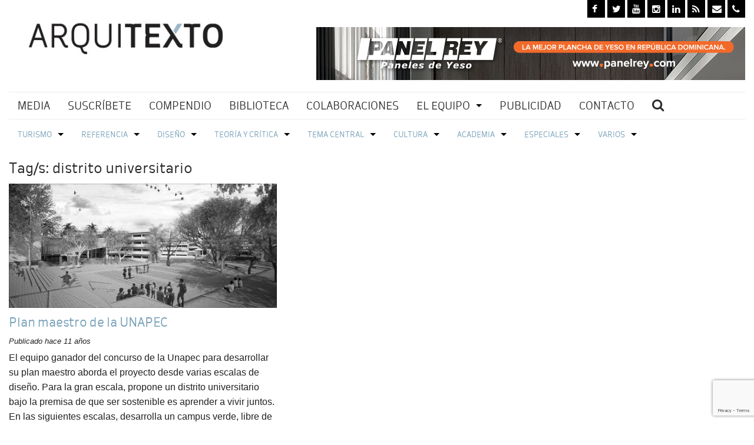

--- FILE ---
content_type: text/html; charset=UTF-8
request_url: https://arquitexto.com/etiqueta/distrito-universitario/
body_size: 17231
content:
<!doctype html>
<html class="no-js" lang="en">
  <head>
    <meta charset="utf-8" />
    <meta name="google-site-verification" content="-4D8hXi6P-FpRRAQ3CKgSCHn_SpbbHz95s4GGgGbth0" />
    <meta name="viewport" content="width=device-width, initial-scale=1.0" />
	<title>distrito universitario Archivos - Arquitexto</title>

	<link rel="icon" href="https://arquitexto.com/wp-content/themes/circini/img/favicon-32x32.ico" type="image/x-icon">
    <link rel="apple-touch-icon-precomposed" sizes="144x144" href="https://arquitexto.com/wp-content/themes/circini/img/apple-touch-icon-144x144-precomposed.png">
    <link rel="apple-touch-icon-precomposed" sizes="114x114" href="https://arquitexto.com/wp-content/themes/circini/img/apple-touch-icon-114x114-precomposed.png">
    <link rel="apple-touch-icon-precomposed" sizes="72x72" href="https://arquitexto.com/wp-content/themes/circini/img/apple-touch-icon-72x72-precomposed.png">
    <link rel="apple-touch-icon-precomposed" href="https://arquitexto.com/wp-content/themes/circini/img/apple-touch-icon-precomposed.png">	<script>var directory = "https://arquitexto.com/wp-content/themes/circini"</script>
	<meta name='robots' content='index, follow, max-image-preview:large, max-snippet:-1, max-video-preview:-1' />

	<!-- This site is optimized with the Yoast SEO plugin v26.7 - https://yoast.com/wordpress/plugins/seo/ -->
	<link rel="canonical" href="https://arquitexto.com/etiqueta/distrito-universitario/" />
	<meta property="og:locale" content="es_ES" />
	<meta property="og:type" content="article" />
	<meta property="og:title" content="distrito universitario Archivos - Arquitexto" />
	<meta property="og:url" content="https://arquitexto.com/etiqueta/distrito-universitario/" />
	<meta property="og:site_name" content="Arquitexto" />
	<meta property="og:image" content="https://arquitexto.com/wp-content/uploads/2014/10/logo.png" />
	<meta property="og:image:width" content="140" />
	<meta property="og:image:height" content="140" />
	<meta property="og:image:type" content="image/png" />
	<meta name="twitter:card" content="summary_large_image" />
	<meta name="twitter:site" content="@Arquitexto" />
	<script type="application/ld+json" class="yoast-schema-graph">{"@context":"https://schema.org","@graph":[{"@type":"CollectionPage","@id":"https://arquitexto.com/etiqueta/distrito-universitario/","url":"https://arquitexto.com/etiqueta/distrito-universitario/","name":"distrito universitario Archivos - Arquitexto","isPartOf":{"@id":"https://arquitexto.com/#website"},"primaryImageOfPage":{"@id":"https://arquitexto.com/etiqueta/distrito-universitario/#primaryimage"},"image":{"@id":"https://arquitexto.com/etiqueta/distrito-universitario/#primaryimage"},"thumbnailUrl":"https://arquitexto.com/wp-content/uploads/2015/04/LA-UNAPEC-06.jpg","breadcrumb":{"@id":"https://arquitexto.com/etiqueta/distrito-universitario/#breadcrumb"},"inLanguage":"es"},{"@type":"ImageObject","inLanguage":"es","@id":"https://arquitexto.com/etiqueta/distrito-universitario/#primaryimage","url":"https://arquitexto.com/wp-content/uploads/2015/04/LA-UNAPEC-06.jpg","contentUrl":"https://arquitexto.com/wp-content/uploads/2015/04/LA-UNAPEC-06.jpg","width":1020,"height":568},{"@type":"BreadcrumbList","@id":"https://arquitexto.com/etiqueta/distrito-universitario/#breadcrumb","itemListElement":[{"@type":"ListItem","position":1,"name":"Arquitexto","item":"https://arquitexto.com/"},{"@type":"ListItem","position":2,"name":"distrito universitario"}]},{"@type":"WebSite","@id":"https://arquitexto.com/#website","url":"https://arquitexto.com/","name":"Arquitexto","description":"Revista Dominicana de arquitectura","potentialAction":[{"@type":"SearchAction","target":{"@type":"EntryPoint","urlTemplate":"https://arquitexto.com/?s={search_term_string}"},"query-input":{"@type":"PropertyValueSpecification","valueRequired":true,"valueName":"search_term_string"}}],"inLanguage":"es"}]}</script>
	<!-- / Yoast SEO plugin. -->


<link rel='dns-prefetch' href='//ajax.googleapis.com' />
<link rel="alternate" type="application/rss+xml" title="Arquitexto &raquo; Feed" href="https://arquitexto.com/feed/" />
<link rel="alternate" type="application/rss+xml" title="Arquitexto &raquo; Feed de los comentarios" href="https://arquitexto.com/comments/feed/" />
<link rel="alternate" type="application/rss+xml" title="Arquitexto &raquo; Etiqueta distrito universitario del feed" href="https://arquitexto.com/etiqueta/distrito-universitario/feed/" />
<style id='wp-img-auto-sizes-contain-inline-css' type='text/css'>
img:is([sizes=auto i],[sizes^="auto," i]){contain-intrinsic-size:3000px 1500px}
/*# sourceURL=wp-img-auto-sizes-contain-inline-css */
</style>
<link rel='stylesheet' id='wp-block-library-css' href='https://arquitexto.com/wp-includes/css/dist/block-library/style.min.css?ver=0af99a07c8a16da5f8a028d380c2d2ba' type='text/css' media='all' />
<style id='classic-theme-styles-inline-css' type='text/css'>
/*! This file is auto-generated */
.wp-block-button__link{color:#fff;background-color:#32373c;border-radius:9999px;box-shadow:none;text-decoration:none;padding:calc(.667em + 2px) calc(1.333em + 2px);font-size:1.125em}.wp-block-file__button{background:#32373c;color:#fff;text-decoration:none}
/*# sourceURL=/wp-includes/css/classic-themes.min.css */
</style>
<style id='bigb-image-gallery-style-inline-css' type='text/css'>
.dashicons{font-family:dashicons!important}.columns-1{grid-template-columns:repeat(1,minmax(240px,1fr))}.columns-2{grid-template-columns:repeat(2,minmax(240px,1fr))}.columns-3{grid-template-columns:repeat(3,minmax(240px,1fr))}.columns-4{grid-template-columns:repeat(4,minmax(240px,1fr))}.columns-5{grid-template-columns:repeat(5,minmax(240px,1fr))}.columns-6{grid-template-columns:repeat(6,minmax(240px,1fr))}.columns-7{grid-template-columns:repeat(7,minmax(240px,1fr))}.columns-8{grid-template-columns:repeat(8,minmax(240px,1fr))}.columns-9{grid-template-columns:repeat(9,minmax(240px,1fr))}.columns-10{grid-template-columns:repeat(10,minmax(240px,1fr))}.columns-11{grid-template-columns:repeat(11,minmax(240px,1fr))}.columns-12{grid-template-columns:repeat(12,minmax(240px,1fr))}@media(max-width:768px){.columns-tablet-1{grid-template-columns:repeat(1,minmax(240px,1fr))}.columns-tablet-2{grid-template-columns:repeat(2,minmax(240px,1fr))}.columns-tablet-3{grid-template-columns:repeat(3,minmax(240px,1fr))}.columns-tablet-4{grid-template-columns:repeat(4,minmax(240px,1fr))}.columns-tablet-5{grid-template-columns:repeat(5,minmax(240px,1fr))}.columns-tablet-6{grid-template-columns:repeat(6,minmax(240px,1fr))}.columns-tablet-7{grid-template-columns:repeat(7,minmax(240px,1fr))}.columns-tablet-8{grid-template-columns:repeat(8,minmax(240px,1fr))}.columns-tablet-9{grid-template-columns:repeat(9,minmax(240px,1fr))}.columns-tablet-10{grid-template-columns:repeat(10,minmax(240px,1fr))}.columns-tablet-11{grid-template-columns:repeat(11,minmax(240px,1fr))}.columns-tablet-12{grid-template-columns:repeat(12,minmax(240px,1fr))}}@media(max-width:576px){.columns-mobile-1{grid-template-columns:repeat(1,minmax(240px,1fr))}.columns-mobile-2{grid-template-columns:repeat(2,minmax(240px,1fr))}.columns-mobile-3{grid-template-columns:repeat(3,minmax(240px,1fr))}.columns-mobile-4{grid-template-columns:repeat(4,minmax(240px,1fr))}.columns-mobile-5{grid-template-columns:repeat(5,minmax(240px,1fr))}.columns-mobile-6{grid-template-columns:repeat(6,minmax(240px,1fr))}.columns-mobile-7{grid-template-columns:repeat(7,minmax(240px,1fr))}.columns-mobile-8{grid-template-columns:repeat(8,minmax(240px,1fr))}.columns-mobile-9{grid-template-columns:repeat(9,minmax(240px,1fr))}.columns-mobile-10{grid-template-columns:repeat(10,minmax(240px,1fr))}.columns-mobile-11{grid-template-columns:repeat(11,minmax(240px,1fr))}.columns-mobile-12{grid-template-columns:repeat(12,minmax(240px,1fr))}}@keyframes loaderBar{0%{transform:scaleX(0);transform-origin:0 0}50%{transform:scaleX(1);transform-origin:0 0}50.05%{transform-origin:100% 100%}to{transform:scaleX(0);transform-origin:100% 100%}}.has-global-padding>.alignfull{--wp--preset--spacing--50:clamp(30px,5vw,50px);--wp--style--root--padding-right:var(--wp--preset--spacing--50);margin-left:calc(var(--wp--style--root--padding-left)*-1);margin-right:calc(var(--wp--style--root--padding-right) clamp(30px, 5vw, 50px) * -1);overflow:hidden}.has-global-padding{overflow:hidden}@property --w{syntax:"<length>";initial-value:1px;inherits:true}@property --u{syntax:"<length>";initial-value:1px;inherits:true}.wp-block-bigb-image-gallery *{box-sizing:border-box}.wp-block-bigb-image-gallery .bigbImageGallery.styleDefault .galleryItems{display:grid}.wp-block-bigb-image-gallery .bigbImageGallery.styleDefault .galleryItem{border-radius:4px;box-sizing:border-box;cursor:pointer;overflow:hidden;transition:box-shadow 1s,height 1.5s,transform 1.25s;will-change:box-shadow,height,transform}.wp-block-bigb-image-gallery .bigbImageGallery.styleDefault .galleryItem.bPlNowEditing,.wp-block-bigb-image-gallery .bigbImageGallery.styleDefault .galleryItem:hover{transform:scale(1.05)}.wp-block-bigb-image-gallery .bigbImageGallery.styleDefault .galleryItem.bPlNowEditing .galleryImages img,.wp-block-bigb-image-gallery .bigbImageGallery.styleDefault .galleryItem:hover .galleryImages img{transform:scale(1.1)}.wp-block-bigb-image-gallery .bigbImageGallery.styleDefault .galleryItem.bPlNowEditing .galleryHeader,.wp-block-bigb-image-gallery .bigbImageGallery.styleDefault .galleryItem.bPlNowEditing .galleryHeader:before,.wp-block-bigb-image-gallery .bigbImageGallery.styleDefault .galleryItem:hover .galleryHeader,.wp-block-bigb-image-gallery .bigbImageGallery.styleDefault .galleryItem:hover .galleryHeader:before{opacity:1}.wp-block-bigb-image-gallery .bigbImageGallery.styleDefault .galleryItem.bPlNowEditing .galleryHeader,.wp-block-bigb-image-gallery .bigbImageGallery.styleDefault .galleryItem.bPlNowEditing .galleryHeader h3,.wp-block-bigb-image-gallery .bigbImageGallery.styleDefault .galleryItem.bPlNowEditing .galleryHeader h5,.wp-block-bigb-image-gallery .bigbImageGallery.styleDefault .galleryItem:hover .galleryHeader,.wp-block-bigb-image-gallery .bigbImageGallery.styleDefault .galleryItem:hover .galleryHeader h3,.wp-block-bigb-image-gallery .bigbImageGallery.styleDefault .galleryItem:hover .galleryHeader h5{transform:translateX(0)}.wp-block-bigb-image-gallery .bigbImageGallery.styleDefault .galleryItem.bPlNowEditing .galleryHeader:before,.wp-block-bigb-image-gallery .bigbImageGallery.styleDefault .galleryItem:hover .galleryHeader:before{transform:skew(-15deg) translateX(0)}.wp-block-bigb-image-gallery .bigbImageGallery.styleDefault .galleryLoader{display:inline-block;left:50%;opacity:0;overflow:hidden;position:absolute;top:50%;transform:translateX(-50%) translateY(-50%);transition:opacity 1s;will-change:opacity}.wp-block-bigb-image-gallery .bigbImageGallery.styleDefault .galleryLoader.visible{opacity:1}.wp-block-bigb-image-gallery .bigbImageGallery.styleDefault .galleryLoader .bar{animation:loaderBar 2s ease-in-out infinite alternate;background-color:#146ef5;display:block;height:4px;margin-bottom:4px;transform:translateX(-100%);width:32px}.wp-block-bigb-image-gallery .bigbImageGallery.styleDefault .galleryLoader .bar:first-child{animation-delay:.1s}.wp-block-bigb-image-gallery .bigbImageGallery.styleDefault .galleryLoader .bar:nth-child(2){animation-delay:.2s}.wp-block-bigb-image-gallery .bigbImageGallery.styleDefault .galleryLoader .bar:nth-child(3){animation-delay:.3s}.wp-block-bigb-image-gallery .bigbImageGallery.styleDefault .galleryLoader .bar:nth-child(4){animation-delay:.4s}.wp-block-bigb-image-gallery .bigbImageGallery.styleDefault .galleryLoader .bar:nth-child(5){animation-delay:.5s}.wp-block-bigb-image-gallery .bigbImageGallery.styleDefault .galleryImages{height:100%;left:0;opacity:0;position:absolute;top:0;transform-origin:50% 50%;transition:opacity 1s;width:100%;will-change:opacity,transform}.wp-block-bigb-image-gallery .bigbImageGallery.styleDefault .galleryImages.galleryImagesLoaded{opacity:1}.wp-block-bigb-image-gallery .bigbImageGallery.styleDefault .galleryImages img{display:block;height:100%;left:0;max-height:100%;max-width:100%;-o-object-fit:cover;object-fit:cover;opacity:0;pointer-events:none;position:absolute;top:0;transform-origin:50% 50%;transition:opacity 1s,transform 1s;width:100%;will-change:opacity,transform}.wp-block-bigb-image-gallery .bigbImageGallery.styleDefault .galleryImages img.imageVisible{opacity:1;pointer-events:auto}.wp-block-bigb-image-gallery .bigbImageGallery.styleDefault .galleryHeader{align-items:center;display:inline-flex;opacity:0;padding:16px 40px 16px 16px;transform:translateX(-8px);transition:opacity 1s,transform 1s;will-change:opacity,transform}.wp-block-bigb-image-gallery .bigbImageGallery.styleDefault .galleryHeader:before{border-bottom-right-radius:8px;content:"";display:block;height:100%;left:0;opacity:0;position:absolute;top:0;transform:skew(-15deg) translateX(-32px);transform-origin:0 0;transition:opacity 1s,transform 1s;transition-delay:.3s;width:100%;will-change:opacity,transform}.wp-block-bigb-image-gallery .bigbImageGallery.styleDefault .galleryHeader .galleryHeadings{margin-right:32px}.wp-block-bigb-image-gallery .bigbImageGallery.styleDefault .galleryHeader h3,.wp-block-bigb-image-gallery .bigbImageGallery.styleDefault .galleryHeader h5{margin:0;position:relative;text-shadow:0 0 4px #000;transform:translateX(-8px);transition:transform 1s;will-change:transform}.wp-block-bigb-image-gallery .bigbImageGallery.styleDefault .galleryHeader h5{transition-delay:.2s}.wp-block-bigb-image-gallery .bigbImageGallery.styleDefault .galleryHeader .btnClose{border:0;border-radius:50%;cursor:pointer;height:24px;line-height:normal;padding:2px;transition:opacity .5s;width:24px;will-change:opacity}.wp-block-bigb-image-gallery .bigbImageGallery.styleDefault .galleryHeader .btnClose:active{transform:scale(.9)}.wp-block-bigb-image-gallery .bigbImageGallery.styleDefault .galleryFooter{bottom:0;padding:16px 16px 16px 25px;position:absolute;right:0;transform:translateX(8px);transition:transform .5s;will-change:transform}.wp-block-bigb-image-gallery .bigbImageGallery.styleDefault .galleryFooter:before{border-top-left-radius:8px;content:"";display:block;height:100%;position:absolute;right:0;top:0;transform:skew(-15deg);transform-origin:100% 100%;width:100%}.wp-block-bigb-image-gallery .bigbImageGallery.styleDefault .galleryFooter nav.controls{align-items:center;display:flex}.wp-block-bigb-image-gallery .bigbImageGallery.styleDefault .galleryFooter nav.controls .control{border:0;border-radius:50%;cursor:pointer;line-height:normal;margin-right:4px;padding:0;position:relative}.wp-block-bigb-image-gallery .bigbImageGallery.styleDefault .galleryFooter nav.controls .control:last-child{margin-right:0}.wp-block-bigb-image-gallery .bigbImageGallery.styleDefault .galleryFooter nav.controls .controlDot{height:12px;position:relative;width:12px}.wp-block-bigb-image-gallery .bigbImageGallery.styleDefault .galleryFooter nav.controls .controlDot:active{transform:scale(.9)}.wp-block-bigb-image-gallery .bigbImageGallery.styleDefault .galleryFooter nav.controls .controlDot:after{border-radius:50%;content:"";display:block;height:50%;left:50%;opacity:0;position:absolute;top:50%;transform:translate(-50%,-50%);transition:opacity 1s;width:50%;will-change:opacity}.wp-block-bigb-image-gallery .bigbImageGallery.styleDefault .galleryFooter nav.controls .controlDot.controlDotActive:after{opacity:1}.wp-block-bigb-image-gallery .bigbImageGallery.styleDefault .galleryFooter nav.controls .controlArrow{height:24px;padding:2px;width:24px}.wp-block-bigb-image-gallery .bigbImageGallery.styleDefault .galleryFooter nav.controls .controlArrow:active{transform:scale(.95)}.wp-block-bigb-image-gallery .bigbImageGallery.styleDefault .popupGallery{background-color:rgba(0,0,0,.8);height:100vh;left:0;opacity:1;overflow:auto;padding:30px;position:fixed;top:0;transition:all .3s ease;visibility:hidden;width:100vw;z-index:2000}@media(max-width:768px){.wp-block-bigb-image-gallery .bigbImageGallery.styleDefault .popupGallery{padding:15px}}@media(max-width:576px){.wp-block-bigb-image-gallery .bigbImageGallery.styleDefault .popupGallery{padding:10px}}.wp-block-bigb-image-gallery .bigbImageGallery.styleDefault .popupGallery .popupContent{display:table;height:100%;left:50%;opacity:0;overflow:hidden;position:absolute;position:relative;top:50%;transform:translate(-50%,-50%) scale(.2,.5);transition:all 1s ease .1s;width:100%}.wp-block-bigb-image-gallery .bigbImageGallery.styleDefault .popupGallery .popupContent .galleryItem{height:calc(100vh - 60px)!important;margin:0;width:100%!important}.wp-block-bigb-image-gallery .bigbImageGallery.styleDefault .popupGallery .popupContent .galleryItem.bPlNowEditing,.wp-block-bigb-image-gallery .bigbImageGallery.styleDefault .popupGallery .popupContent .galleryItem:hover{transform:scale(1)}.wp-block-bigb-image-gallery .bigbImageGallery.styleDefault .popupGallery .popupContent .galleryImages img{-o-object-fit:contain;object-fit:contain}.wp-block-bigb-image-gallery .bigbImageGallery.styleDefault .popupGallery.active{opacity:1;visibility:visible}.wp-block-bigb-image-gallery .bigbImageGallery.styleDefault .popupGallery.active .popupContent{opacity:1;transform:translate(-50%,-50%) scale(1);transition:all 1s ease .1s}.wp-block-bigb-image-gallery .bigbImageGallery.styleOne .polaroid-wrapper{display:grid;justify-content:center;justify-items:center;margin:0 auto;max-width:100%;width:100%}.wp-block-bigb-image-gallery .bigbImageGallery.styleOne .flex-wrap{flex-wrap:wrap}.wp-block-bigb-image-gallery .bigbImageGallery.styleOne .bg-white{background-color:#fff}.wp-block-bigb-image-gallery .bigbImageGallery.styleOne .border-8{border-width:8px}.wp-block-bigb-image-gallery .bigbImageGallery.styleOne .border-white{border-color:#fff}.wp-block-bigb-image-gallery .bigbImageGallery.styleOne .transition-all{transition-property:all}.wp-block-bigb-image-gallery .bigbImageGallery.styleOne .cursor-pointer{cursor:pointer}.wp-block-bigb-image-gallery .bigbImageGallery.styleOne .overflow-hidden{overflow:hidden}.wp-block-bigb-image-gallery .bigbImageGallery.styleOne .w-full{width:100%}.wp-block-bigb-image-gallery .bigbImageGallery.styleOne .h-full{height:100%}.wp-block-bigb-image-gallery .bigbImageGallery.styleOne .object-cover{-o-object-fit:cover;object-fit:cover}.wp-block-bigb-image-gallery .bigbImageGallery.styleOne .p-4{padding:1rem}.wp-block-bigb-image-gallery .bigbImageGallery.styleOne .text-sm{font-size:.875rem;line-height:1.25rem}.wp-block-bigb-image-gallery .bigbImageGallery.styleOne .text-gray-600{color:#4b5563}.wp-block-bigb-image-gallery .bigbImageGallery.styleOne .font-mono{font-family:ui-monospace,SFMono-Regular,Menlo,Monaco,Consolas,Liberation Mono,Courier New,monospace}.wp-block-bigb-image-gallery .bigbImageGallery.styleOne .fixed{position:fixed}.wp-block-bigb-image-gallery .bigbImageGallery.styleOne .inset-0{bottom:0;left:0;right:0;top:0}.wp-block-bigb-image-gallery .bigbImageGallery.styleOne .z-50{z-index:50}.wp-block-bigb-image-gallery .bigbImageGallery.styleOne .flex{display:flex}.wp-block-bigb-image-gallery .bigbImageGallery.styleOne .items-center{align-items:center}.wp-block-bigb-image-gallery .bigbImageGallery.styleOne .justify-center{justify-content:center}.wp-block-bigb-image-gallery .bigbImageGallery.styleOne .bg-black{background-color:#000}.wp-block-bigb-image-gallery .bigbImageGallery.styleOne .bg-opacity-90{background-color:rgba(0,0,0,.9)}.wp-block-bigb-image-gallery .bigbImageGallery.styleOne .transition-opacity{transition:opacity .3s ease}.wp-block-bigb-image-gallery .bigbImageGallery.styleOne .duration-300{transition-duration:.3s}.wp-block-bigb-image-gallery .bigbImageGallery.styleOne .relative{position:relative}.wp-block-bigb-image-gallery .bigbImageGallery.styleOne .max-w-5xl{max-width:64rem}.wp-block-bigb-image-gallery .bigbImageGallery.styleOne .max-h-screen{max-height:100vh}.wp-block-bigb-image-gallery .bigbImageGallery.styleOne .flex-col{flex-direction:column}.wp-block-bigb-image-gallery .bigbImageGallery.styleOne .absolute{position:absolute}.wp-block-bigb-image-gallery .bigbImageGallery.styleOne .top-4{top:1rem}.wp-block-bigb-image-gallery .bigbImageGallery.styleOne .right-4{right:1rem}.wp-block-bigb-image-gallery .bigbImageGallery.styleOne .z-10{z-index:10}.wp-block-bigb-image-gallery .bigbImageGallery.styleOne .bg-opacity-50{background-color:rgba(0,0,0,.5)}.wp-block-bigb-image-gallery .bigbImageGallery.styleOne .text-white{color:#fff}.wp-block-bigb-image-gallery .bigbImageGallery.styleOne .rounded-full{border-radius:9999px}.wp-block-bigb-image-gallery .bigbImageGallery.styleOne .hover\:bg-opacity-75:hover{background-color:rgba(0,0,0,.75)}.wp-block-bigb-image-gallery .bigbImageGallery.styleOne .transition-all{transition:all .2s ease}.wp-block-bigb-image-gallery .bigbImageGallery.styleOne .duration-200{transition-duration:.2s}.wp-block-bigb-image-gallery .bigbImageGallery.styleOne .justify-between{justify-content:space-between}.wp-block-bigb-image-gallery .bigbImageGallery.styleOne .p-2{padding:.5rem}.wp-block-bigb-image-gallery .bigbImageGallery.styleOne .flex-1{flex:1 1 0%}.wp-block-bigb-image-gallery .bigbImageGallery.styleOne .mx-4{margin-left:1rem;margin-right:1rem}.wp-block-bigb-image-gallery .bigbImageGallery.styleOne .max-h-\[80vh\]{max-height:80vh;width:100%}.wp-block-bigb-image-gallery .bigbImageGallery.styleOne .object-contain{-o-object-fit:contain;object-fit:contain}.wp-block-bigb-image-gallery .bigbImageGallery.styleOne .transition-transform{transition:transform .3s ease}.wp-block-bigb-image-gallery .bigbImageGallery.styleOne .text-center{text-align:center}.wp-block-bigb-image-gallery .bigbImageGallery.styleOne .pt-4{padding-top:1rem}.wp-block-bigb-image-gallery .bigbImageGallery.styleOne .text-xl{font-size:1.25rem;line-height:1.75rem}.wp-block-bigb-image-gallery .bigbImageGallery.styleOne .text-gray-300{color:#d1d5db}.wp-block-bigb-image-gallery .bigbImageGallery.styleOne .mt-1{margin-top:.25rem}.wp-block-bigb-image-gallery .bigbImageGallery.styleOne .icon-white{color:#fff}.wp-block-bigb-image-gallery .bigbImageGallery.styleTwo .grid{display:grid}.wp-block-bigb-image-gallery .bigbImageGallery.styleTwo .auto-rows-\[200px\]{grid-auto-rows:200px}.wp-block-bigb-image-gallery .bigbImageGallery.styleTwo .bg-white{background-color:#fff}.wp-block-bigb-image-gallery .bigbImageGallery.styleTwo .transition-all{transition:all .3s ease}.wp-block-bigb-image-gallery .bigbImageGallery.styleTwo .cursor-pointer{cursor:pointer}.wp-block-bigb-image-gallery .bigbImageGallery.styleTwo .row-span-2{grid-row:span 2/span 2}.wp-block-bigb-image-gallery .bigbImageGallery.styleTwo .col-span-2{grid-column:span 2/span 2}.wp-block-bigb-image-gallery .bigbImageGallery.styleTwo .hover\:-translate-y-1:hover{transform:translateY(-.25rem)}.wp-block-bigb-image-gallery .bigbImageGallery.styleTwo .object-cover{-o-object-fit:cover;object-fit:cover}.wp-block-bigb-image-gallery .bigbImageGallery.styleTwo .transition-transform{transition:transform .5s ease}.wp-block-bigb-image-gallery .bigbImageGallery.styleTwo .duration-500{transition-duration:.5s}.wp-block-bigb-image-gallery .bigbImageGallery.styleTwo .hover\:scale-105:hover{transform:scale(1.05)}.wp-block-bigb-image-gallery .bigbImageGallery.styleTwo .from-black\/60,.wp-block-bigb-image-gallery .bigbImageGallery.styleTwo .to-transparent{--gradient-stops:rgba(0,0,0,.6),transparent}.wp-block-bigb-image-gallery .bigbImageGallery.styleTwo .opacity-0{opacity:0}.wp-block-bigb-image-gallery .bigbImageGallery.styleTwo .hover\:opacity-100:hover{opacity:1}.wp-block-bigb-image-gallery .bigbImageGallery.styleTwo .justify-end{justify-content:flex-end}.wp-block-bigb-image-gallery .bigbImageGallery.styleTwo .truncate{overflow:hidden;text-overflow:ellipsis;white-space:nowrap}.wp-block-bigb-image-gallery .bigbImageGallery.styleTwo .line-clamp-2{display:-webkit-box;-webkit-line-clamp:2;-webkit-box-orient:vertical;overflow:hidden;text-overflow:ellipsis}.wp-block-bigb-image-gallery .bigbImageGallery.styleTwo .fixed{position:fixed}.wp-block-bigb-image-gallery .bigbImageGallery.styleTwo .inset-0{bottom:0;left:0;right:0;top:0}.wp-block-bigb-image-gallery .bigbImageGallery.styleTwo .z-50{z-index:50}.wp-block-bigb-image-gallery .bigbImageGallery.styleTwo .flex{display:flex}.wp-block-bigb-image-gallery .bigbImageGallery.styleTwo .items-center{align-items:center}.wp-block-bigb-image-gallery .bigbImageGallery.styleTwo .justify-center{justify-content:center}.wp-block-bigb-image-gallery .bigbImageGallery.styleTwo .bg-black{background-color:#000}.wp-block-bigb-image-gallery .bigbImageGallery.styleTwo .bg-opacity-90{background-color:rgba(0,0,0,.9)}.wp-block-bigb-image-gallery .bigbImageGallery.styleTwo .transition-opacity{transition:opacity .3s ease}.wp-block-bigb-image-gallery .bigbImageGallery.styleTwo .duration-300{transition-duration:.3s}.wp-block-bigb-image-gallery .bigbImageGallery.styleTwo .relative{position:relative}.wp-block-bigb-image-gallery .bigbImageGallery.styleTwo .max-w-5xl{max-width:64rem}.wp-block-bigb-image-gallery .bigbImageGallery.styleTwo .w-full{width:100%}.wp-block-bigb-image-gallery .bigbImageGallery.styleTwo .max-h-screen{max-height:100vh}.wp-block-bigb-image-gallery .bigbImageGallery.styleTwo .overflow-hidden{overflow:hidden}.wp-block-bigb-image-gallery .bigbImageGallery.styleTwo .p-4{padding:1rem}.wp-block-bigb-image-gallery .bigbImageGallery.styleTwo .flex-col{flex-direction:column}.wp-block-bigb-image-gallery .bigbImageGallery.styleTwo .absolute{position:absolute}.wp-block-bigb-image-gallery .bigbImageGallery.styleTwo .top-4{top:0}.wp-block-bigb-image-gallery .bigbImageGallery.styleTwo .right-4{right:1rem}.wp-block-bigb-image-gallery .bigbImageGallery.styleTwo .z-10{z-index:10}.wp-block-bigb-image-gallery .bigbImageGallery.styleTwo .bg-opacity-50{background-color:rgba(0,0,0,.5)}.wp-block-bigb-image-gallery .bigbImageGallery.styleTwo .icon-white{color:#fff}.wp-block-bigb-image-gallery .bigbImageGallery.styleTwo .rounded-full{border-radius:9999px}.wp-block-bigb-image-gallery .bigbImageGallery.styleTwo .hover\:bg-opacity-75:hover{background-color:rgba(0,0,0,.75)}.wp-block-bigb-image-gallery .bigbImageGallery.styleTwo .transition-all{transition:all .2s ease}.wp-block-bigb-image-gallery .bigbImageGallery.styleTwo .duration-200{transition-duration:.2s}.wp-block-bigb-image-gallery .bigbImageGallery.styleTwo .justify-between{justify-content:space-between}.wp-block-bigb-image-gallery .bigbImageGallery.styleTwo .h-full{height:100%}.wp-block-bigb-image-gallery .bigbImageGallery.styleTwo .p-2{padding:.5rem}.wp-block-bigb-image-gallery .bigbImageGallery.styleTwo .flex-1{flex:1 1 0%}.wp-block-bigb-image-gallery .bigbImageGallery.styleTwo .mx-4{margin-left:1rem;margin-right:1rem}.wp-block-bigb-image-gallery .bigbImageGallery.styleTwo .max-h-\[80vh\]{max-height:80vh;width:100%}.wp-block-bigb-image-gallery .bigbImageGallery.styleTwo .object-contain{-o-object-fit:contain;object-fit:contain}.wp-block-bigb-image-gallery .bigbImageGallery.styleTwo .transition-transform{transition:transform .3s ease}.wp-block-bigb-image-gallery .bigbImageGallery.styleTwo .text-center{text-align:center}.wp-block-bigb-image-gallery .bigbImageGallery.styleTwo .pt-4{padding-top:1rem}.wp-block-bigb-image-gallery .bigbImageGallery.styleTwo .text-gray-300{color:#d1d5db}.wp-block-bigb-image-gallery .bigbImageGallery.styleThree,.wp-block-bigb-image-gallery .bigbImageGallery.styleThree *{box-sizing:border-box}.wp-block-bigb-image-gallery .bigbImageGallery.styleThree .gallery-container{overflow:scroll;position:relative;scrollbar-width:none;-ms-overflow-style:none}.wp-block-bigb-image-gallery .bigbImageGallery.styleThree .gallery-container::-webkit-scrollbar{display:none}.wp-block-bigb-image-gallery .bigbImageGallery.styleThree .gallery-content{align-items:center;bottom:0;display:flex;justify-content:center;left:0;overflow:scroll;padding:1rem;right:0;scrollbar-width:none;top:0;-ms-overflow-style:none}.wp-block-bigb-image-gallery .bigbImageGallery.styleThree .gallery-content::-webkit-scrollbar{display:none}.wp-block-bigb-image-gallery .bigbImageGallery.styleThree .gallery-grid{display:grid;gap:1rem;grid-template-columns:repeat(2,1fr);min-height:100%;width:100%}.wp-block-bigb-image-gallery .bigbImageGallery.styleThree .gallery-item{cursor:pointer;overflow:hidden}.wp-block-bigb-image-gallery .bigbImageGallery.styleThree .gallery-item-content{overflow:hidden;position:relative}.wp-block-bigb-image-gallery .bigbImageGallery.styleThree .gallery-image{height:16rem;-o-object-fit:cover;object-fit:cover;transition:transform .7s ease;width:100%}.wp-block-bigb-image-gallery .bigbImageGallery.styleThree .gallery-item:hover .gallery-image{transform:scale(1.1)}.wp-block-bigb-image-gallery .bigbImageGallery.styleThree .gallery-overlay{bottom:0;display:flex;flex-direction:column;justify-content:flex-end;left:0;opacity:0;padding:1rem;position:absolute;right:0;top:0;transition:opacity .3s ease}.wp-block-bigb-image-gallery .bigbImageGallery.styleThree .gallery-item:hover .gallery-overlay{opacity:1}.wp-block-bigb-image-gallery .bigbImageGallery.styleThree .gallery-title{color:#fff;font-size:1.25rem;font-weight:700;transform:translateY(1rem);transition:transform .3s ease}.wp-block-bigb-image-gallery .bigbImageGallery.styleThree .gallery-item:hover .gallery-title{transform:translateY(0)}.wp-block-bigb-image-gallery .bigbImageGallery.styleThree .gallery-description{color:hsla(0,0%,100%,.8);margin-top:.5rem;transform:translateY(1rem);transition:transform .3s ease .1s}.wp-block-bigb-image-gallery .bigbImageGallery.styleThree .gallery-item:hover .gallery-description{transform:translateY(0)}@media(min-width:768px){.wp-block-bigb-image-gallery .bigbImageGallery.styleThree .gallery-content{padding:2rem}.wp-block-bigb-image-gallery .bigbImageGallery.styleThree .gallery-grid{gap:1.5rem}.wp-block-bigb-image-gallery .bigbImageGallery.styleThree .gallery-image{min-height:20rem}}@media(max-width:767px){.wp-block-bigb-image-gallery .bigbImageGallery.styleThree .gallery-grid{grid-template-columns:1fr}.wp-block-bigb-image-gallery .bigbImageGallery.styleThree .gallery-image{min-height:12rem}}.wp-block-bigb-image-gallery .bigbImageGallery.styleThree .fixed{position:fixed}.wp-block-bigb-image-gallery .bigbImageGallery.styleThree .inset-0{bottom:0;left:0;right:0;top:0}.wp-block-bigb-image-gallery .bigbImageGallery.styleThree .z-50{z-index:50}.wp-block-bigb-image-gallery .bigbImageGallery.styleThree .flex{display:flex}.wp-block-bigb-image-gallery .bigbImageGallery.styleThree .items-center{align-items:center}.wp-block-bigb-image-gallery .bigbImageGallery.styleThree .justify-center{justify-content:center}.wp-block-bigb-image-gallery .bigbImageGallery.styleThree .bg-black{background-color:#000}.wp-block-bigb-image-gallery .bigbImageGallery.styleThree .bg-opacity-90{background-color:rgba(0,0,0,.9)}.wp-block-bigb-image-gallery .bigbImageGallery.styleThree .transition-opacity{transition:opacity .3s ease}.wp-block-bigb-image-gallery .bigbImageGallery.styleThree .duration-300{transition-duration:.3s}.wp-block-bigb-image-gallery .bigbImageGallery.styleThree .relative{position:relative}.wp-block-bigb-image-gallery .bigbImageGallery.styleThree .max-w-5xl{max-width:64rem}.wp-block-bigb-image-gallery .bigbImageGallery.styleThree .w-full{width:100%}.wp-block-bigb-image-gallery .bigbImageGallery.styleThree .max-h-screen{max-height:100vh}.wp-block-bigb-image-gallery .bigbImageGallery.styleThree .overflow-hidden{overflow:hidden}.wp-block-bigb-image-gallery .bigbImageGallery.styleThree .p-4{padding:1rem}.wp-block-bigb-image-gallery .bigbImageGallery.styleThree .flex-col{flex-direction:column}.wp-block-bigb-image-gallery .bigbImageGallery.styleThree .absolute{position:absolute}.wp-block-bigb-image-gallery .bigbImageGallery.styleThree .top-4{top:1rem}.wp-block-bigb-image-gallery .bigbImageGallery.styleThree .right-4{right:1rem}.wp-block-bigb-image-gallery .bigbImageGallery.styleThree .z-10{z-index:10}.wp-block-bigb-image-gallery .bigbImageGallery.styleThree .bg-opacity-50{background-color:rgba(0,0,0,.5)}.wp-block-bigb-image-gallery .bigbImageGallery.styleThree .icon-white,.wp-block-bigb-image-gallery .bigbImageGallery.styleThree .text-white{color:#fff}.wp-block-bigb-image-gallery .bigbImageGallery.styleThree .rounded-full{border-radius:9999px}.wp-block-bigb-image-gallery .bigbImageGallery.styleThree .hover\:bg-opacity-75:hover{background-color:rgba(0,0,0,.75)}.wp-block-bigb-image-gallery .bigbImageGallery.styleThree .transition-all{transition:all .2s ease}.wp-block-bigb-image-gallery .bigbImageGallery.styleThree .duration-200{transition-duration:.2s}.wp-block-bigb-image-gallery .bigbImageGallery.styleThree .justify-between{justify-content:space-between}.wp-block-bigb-image-gallery .bigbImageGallery.styleThree .h-full{min-height:100%}.wp-block-bigb-image-gallery .bigbImageGallery.styleThree .p-2{padding:.5rem}.wp-block-bigb-image-gallery .bigbImageGallery.styleThree .flex-1{flex:1 1 0%}.wp-block-bigb-image-gallery .bigbImageGallery.styleThree .mx-4{margin-left:1rem;margin-right:1rem}.wp-block-bigb-image-gallery .bigbImageGallery.styleThree .max-h-\[80vh\]{max-height:80vh;width:100%}.wp-block-bigb-image-gallery .bigbImageGallery.styleThree .object-contain{-o-object-fit:contain;object-fit:contain}.wp-block-bigb-image-gallery .bigbImageGallery.styleThree .transition-transform{transition:transform .3s ease}.wp-block-bigb-image-gallery .bigbImageGallery.styleThree .text-center{text-align:center}.wp-block-bigb-image-gallery .bigbImageGallery.styleThree .pt-4{padding-top:1rem}.wp-block-bigb-image-gallery .bigbImageGallery.styleThree .text-xl{font-size:1.25rem;line-height:1.75rem}.wp-block-bigb-image-gallery .bigbImageGallery.styleThree .font-medium{font-weight:500}.wp-block-bigb-image-gallery .bigbImageGallery.styleThree .text-gray-300{color:#d1d5db}.wp-block-bigb-image-gallery .bigbImageGallery.styleThree .mt-1{margin-top:.25rem}.wp-block-bigb-image-gallery .bigbImageGallery.styleFour{box-sizing:border-box;@import"https://fonts.googleapis.com/css?family=Open+Sans:300,400,600,700,800"}.wp-block-bigb-image-gallery .bigbImageGallery.styleFour *{box-sizing:border-box;margin:0}.wp-block-bigb-image-gallery .bigbImageGallery.styleFour .tdpig__wrapper{align-items:center;display:flex;width:100%}.wp-block-bigb-image-gallery .bigbImageGallery.styleFour .tdpig__cards{align-items:stretch;display:grid;perspective:1800px;text-align:left;transform:rotateX(11deg) rotateY(16.5deg);transform-origin:50% 50%;transform-style:preserve-3d;width:100%}.wp-block-bigb-image-gallery .bigbImageGallery.styleFour .tdpig__card{align-items:center;aspect-ratio:3/4;cursor:pointer;display:flex;flex-direction:column;justify-content:flex-end;overflow:hidden;perspective:1200px;position:relative;transform:translateZ(35px);transform-style:preserve-3d;transition:transform .2s ease-out}.wp-block-bigb-image-gallery .bigbImageGallery.styleFour .tdpig__card__img{position:relative}.wp-block-bigb-image-gallery .bigbImageGallery.styleFour .tdpig__card__bg{bottom:-50px;left:-50px;position:absolute;right:-50px;top:-50px;transform:translateZ(-50px);transform-origin:50% 50%;z-index:0}.wp-block-bigb-image-gallery .bigbImageGallery.styleFour .tdpig__card__text{align-items:center;bottom:0;display:flex;flex-direction:column;height:70px;justify-content:center;position:absolute;width:100%;z-index:2}.wp-block-bigb-image-gallery .bigbImageGallery.styleFive{box-sizing:border-box}.wp-block-bigb-image-gallery .bigbImageGallery.styleFive *{box-sizing:border-box;margin:0}.wp-block-bigb-image-gallery .bigbImageGallery.styleFive img{min-height:100%;-o-object-fit:cover;object-fit:cover;width:100%}.wp-block-bigb-image-gallery .bigbImageGallery.styleFive a,.wp-block-bigb-image-gallery .bigbImageGallery.styleFive p{color:#000;font-size:14px;font-weight:500;text-decoration:none}.wp-block-bigb-image-gallery .bigbImageGallery.styleFive .tdsig-container{overflow:hidden;position:relative;width:100%}.wp-block-bigb-image-gallery .bigbImageGallery.styleFive .tdsig-slider{left:50%;overflow:hidden;perspective:300px;perspective-origin:50% 50%;position:absolute;transform:translateX(-50%);width:100vw}.wp-block-bigb-image-gallery .bigbImageGallery.styleFive .tdsig-card{overflow:hidden;position:absolute;top:35%;transform:translate3d(-50%,-50%,0)}@media(max-width:500px){.wp-block-bigb-image-gallery .bigbImageGallery.styleFive .tdsig-slider{top:20vh}.wp-block-bigb-image-gallery .bigbImageGallery.styleFive .tdsig-card{min-height:300px}}.wp-block-bigb-image-gallery .bigbImageGallery.styleFive .tdsig-card img{opacity:.75;position:absolute}.wp-block-bigb-image-gallery .bigbImageGallery.styleFive .text-content{clip-path:polygon(0 0,100% 0,100% 100%,0 100%);position:absolute;transform:translate(-50%,-50%);width:100%}.wp-block-bigb-image-gallery .bigbImageGallery.styleFive h1{position:relative;text-align:center}@media only screen and (min-width:1025px){.wp-block-bigb-image-gallery .bigbImageGallery.styleFive h1{letter-spacing:-5.76px}}@media only screen and (max-width:640px){.wp-block-bigb-image-gallery .bigbImageGallery.styleFive h1{letter-spacing:-.96px}}@media only screen and (min-width:641px)and (max-width:1024px){.wp-block-bigb-image-gallery .bigbImageGallery.styleFive h1{letter-spacing:-2.304px}}.wp-block-bigb-image-gallery .bigbImageGallery.styleFive h1 span{display:inline-block;position:relative}.wp-block-bigb-image-gallery .bigbImageGallery.styleSix .hex-container,.wp-block-bigb-image-gallery .bigbImageGallery.styleSix .hex-link,.wp-block-bigb-image-gallery .bigbImageGallery.styleSix .hex-main{display:grid}.wp-block-bigb-image-gallery .bigbImageGallery.styleSix .hex-main{--s:0.5em;--u:calc(5em*sqrt(3) + var(--s)*0.5);container-type:inline-size;grid-gap:calc(var(--s)*.5*1.73205) var(--s);grid-template-columns:repeat(auto-fit,minmax(calc(var(--u) - var(--s)),1fr));justify-self:center;margin:0 auto;margin:calc(var(--u)*.4) 0;width:clamp(240px,100%,100%)}.wp-block-bigb-image-gallery .bigbImageGallery.styleSix .hex-link{--w:calc(100cqw + var(--s)*0.5);--m:round(down,tan(atan2(var(--w),var(--u))));--j:round(down,0.5 * var(--m));--mod:mod(var(--i),var(--m) - 1);--abs:abs(var(--j) - var(--mod));--hov:0;clip-path:polygon(50% 0,100% 25%,100% 75%,50% 100%,0 75%,0 25%);grid-column:calc((1 - min(1,var(--abs)))*2);grid-column-end:span 2;margin:-14.4337567297% 0;text-decoration:none}@supports not (scale:abs(-1)){.wp-block-bigb-image-gallery .bigbImageGallery.styleSix .hex-link{--abs:max(var(--j) - var(--mod),var(--mod) - var(--j))}}.wp-block-bigb-image-gallery .bigbImageGallery.styleSix .hex-image{aspect-ratio:1.7320508076/2;display:block;-o-object-fit:cover;object-fit:cover;width:100%}.wp-block-bigb-image-gallery .bigbImageGallery.styleSix .hex-container{color:#ededed;overflow:hidden;text-align:center}.wp-block-bigb-image-gallery .bigbImageGallery.styleSix .hex-header{margin-bottom:2rem;text-align:center}.wp-block-bigb-image-gallery .bigbImageGallery.styleSix .hex-header h2{font-size:clamp(1.5rem,4vw,2.5rem);margin-bottom:.5rem}.wp-block-bigb-image-gallery .bigbImageGallery.styleSix .hex-link:is(:hover,:focus){--hov:1}.wp-block-bigb-image-gallery .bigbImageGallery.styleSix .hex-image{filter:saturate(var(--hov,0));scale:calc(1 + var(--hov)*.25);transition:.65s ease-out}.wp-block-bigb-image-gallery .bigbImageGallery.styleSix .hex-controls{margin-top:2rem;text-align:center}.wp-block-bigb-image-gallery .bigbImageGallery.styleSeven{box-sizing:border-box}.wp-block-bigb-image-gallery .bigbImageGallery.styleSeven *{box-sizing:border-box;margin:0}.wp-block-bigb-image-gallery .bigbImageGallery.styleSeven .landscape-carousel{height:100vh;position:relative;width:100%}.wp-block-bigb-image-gallery .bigbImageGallery.styleSeven .landscape-carousel .swiper{height:100%;width:100%}.wp-block-bigb-image-gallery .bigbImageGallery.styleSeven .landscape-carousel .swiper-slide img{height:100%;-o-object-fit:cover;object-fit:cover;transition:transform .3s ease-in-out;-webkit-user-select:none;-moz-user-select:none;user-select:none;width:100%}.wp-block-bigb-image-gallery .bigbImageGallery.styleSeven .landscape-carousel .custom-next,.wp-block-bigb-image-gallery .bigbImageGallery.styleSeven .landscape-carousel .custom-prev{align-items:center;border-radius:.5rem;display:flex;height:3rem;justify-content:center;position:absolute;top:50%;transform:translateY(-50%);transition:background-color .2s;width:3rem;z-index:10}.wp-block-bigb-image-gallery .bigbImageGallery.styleSeven .landscape-carousel .custom-next:hover,.wp-block-bigb-image-gallery .bigbImageGallery.styleSeven .landscape-carousel .custom-prev:hover{background-color:#4a261f}.wp-block-bigb-image-gallery .bigbImageGallery.styleSeven .landscape-carousel .custom-next svg,.wp-block-bigb-image-gallery .bigbImageGallery.styleSeven .landscape-carousel .custom-prev svg{color:#fff;height:1.5rem;width:1.5rem}.wp-block-bigb-image-gallery .bigbImageGallery.styleSeven .landscape-carousel .custom-prev{left:17%}.wp-block-bigb-image-gallery .bigbImageGallery.styleSeven .landscape-carousel .custom-next{right:17%}.wp-block-bigb-image-gallery .bigbImageGallery.styleSeven .landscape-carousel .swiper-slide{transform:scale(1.25);transition:transform .25s ease-in-out}.wp-block-bigb-image-gallery .bigbImageGallery.styleSeven .landscape-carousel .swiper-slide-active{transform:scale(2);z-index:10}.wp-block-bigb-image-gallery .bigbImageGallery.styleSeven .landscape-carousel .swiper-slide-next,.wp-block-bigb-image-gallery .bigbImageGallery.styleSeven .landscape-carousel .swiper-slide-prev{transform:scale(1.7);transition-duration:.15s;z-index:5}.wp-block-bigb-image-gallery .bigbImageGallery.styleSeven .landscape-carousel .swiper-slide-next+.swiper-slide{z-index:2}.wp-block-bigb-image-gallery .bigbImageGallery.styleSeven .landscape-carousel .swiper-wrapper{align-items:center}.wp-block-bigb-image-gallery .bigbImageGallery.styleSeven .image-carousel-container{width:100%}.wp-block-bigb-image-gallery .bigbImageGallery.styleSeven .image-carousel-container .image-carousel{height:100%;width:100%}.wp-block-bigb-image-gallery .bigbImageGallery.styleSeven .image-carousel-container .image-carousel .swiper-slide img{display:block;height:100%;-o-object-fit:cover;object-fit:cover;-webkit-user-select:none;-moz-user-select:none;user-select:none;width:100%}.wp-block-bigb-image-gallery .bigbImageGallery.styleSeven .image-carousel-container .custom-next,.wp-block-bigb-image-gallery .bigbImageGallery.styleSeven .image-carousel-container .custom-prev{align-items:center;cursor:pointer;display:flex;justify-content:center;position:absolute;top:50%;transform:translateY(-50%);transition:background-color .3s;z-index:10}.wp-block-bigb-image-gallery .bigbImageGallery.styleSeven .image-carousel-container .custom-next:hover,.wp-block-bigb-image-gallery .bigbImageGallery.styleSeven .image-carousel-container .custom-prev:hover{background-color:#4a261f}.wp-block-bigb-image-gallery .bigbImageGallery.styleSeven .image-carousel-container .swiper-slide{transform:scale(1.25);transition:transform .25s ease-in-out}.wp-block-bigb-image-gallery .bigbImageGallery.styleSeven .image-carousel-container .swiper-slide-active{transform:scale(2);z-index:10}.wp-block-bigb-image-gallery .bigbImageGallery.styleSeven .image-carousel-container .swiper-slide-next,.wp-block-bigb-image-gallery .bigbImageGallery.styleSeven .image-carousel-container .swiper-slide-prev{transform:scale(1.7);transition-duration:.15s;z-index:5}.wp-block-bigb-image-gallery .bigbImageGallery.styleSeven .image-carousel-container .swiper-slide-next+.swiper-slide{z-index:2}.wp-block-bigb-image-gallery .bigbImageGallery.styleSeven .image-carousel-container .swiper-wrapper{align-items:center}

/*# sourceURL=https://arquitexto.com/wp-content/plugins/3d-image-gallery/build/view.css */
</style>
<link rel='stylesheet' id='lbb-lightbox-style-css' href='https://arquitexto.com/wp-content/plugins/lightbox-block/build/view.css?ver=0af99a07c8a16da5f8a028d380c2d2ba' type='text/css' media='all' />
<link rel='stylesheet' id='fontAwesome-css' href='https://arquitexto.com/wp-content/plugins/lightbox-block/assets/css/font-awesome.min.css?ver=6.5.2' type='text/css' media='all' />
<link rel='stylesheet' id='lbb-plyr-style-css' href='https://arquitexto.com/wp-content/plugins/lightbox-block/assets/css/plyr.min.css?ver=1.1.36' type='text/css' media='all' />
<style id='global-styles-inline-css' type='text/css'>
:root{--wp--preset--aspect-ratio--square: 1;--wp--preset--aspect-ratio--4-3: 4/3;--wp--preset--aspect-ratio--3-4: 3/4;--wp--preset--aspect-ratio--3-2: 3/2;--wp--preset--aspect-ratio--2-3: 2/3;--wp--preset--aspect-ratio--16-9: 16/9;--wp--preset--aspect-ratio--9-16: 9/16;--wp--preset--color--black: #000000;--wp--preset--color--cyan-bluish-gray: #abb8c3;--wp--preset--color--white: #ffffff;--wp--preset--color--pale-pink: #f78da7;--wp--preset--color--vivid-red: #cf2e2e;--wp--preset--color--luminous-vivid-orange: #ff6900;--wp--preset--color--luminous-vivid-amber: #fcb900;--wp--preset--color--light-green-cyan: #7bdcb5;--wp--preset--color--vivid-green-cyan: #00d084;--wp--preset--color--pale-cyan-blue: #8ed1fc;--wp--preset--color--vivid-cyan-blue: #0693e3;--wp--preset--color--vivid-purple: #9b51e0;--wp--preset--gradient--vivid-cyan-blue-to-vivid-purple: linear-gradient(135deg,rgb(6,147,227) 0%,rgb(155,81,224) 100%);--wp--preset--gradient--light-green-cyan-to-vivid-green-cyan: linear-gradient(135deg,rgb(122,220,180) 0%,rgb(0,208,130) 100%);--wp--preset--gradient--luminous-vivid-amber-to-luminous-vivid-orange: linear-gradient(135deg,rgb(252,185,0) 0%,rgb(255,105,0) 100%);--wp--preset--gradient--luminous-vivid-orange-to-vivid-red: linear-gradient(135deg,rgb(255,105,0) 0%,rgb(207,46,46) 100%);--wp--preset--gradient--very-light-gray-to-cyan-bluish-gray: linear-gradient(135deg,rgb(238,238,238) 0%,rgb(169,184,195) 100%);--wp--preset--gradient--cool-to-warm-spectrum: linear-gradient(135deg,rgb(74,234,220) 0%,rgb(151,120,209) 20%,rgb(207,42,186) 40%,rgb(238,44,130) 60%,rgb(251,105,98) 80%,rgb(254,248,76) 100%);--wp--preset--gradient--blush-light-purple: linear-gradient(135deg,rgb(255,206,236) 0%,rgb(152,150,240) 100%);--wp--preset--gradient--blush-bordeaux: linear-gradient(135deg,rgb(254,205,165) 0%,rgb(254,45,45) 50%,rgb(107,0,62) 100%);--wp--preset--gradient--luminous-dusk: linear-gradient(135deg,rgb(255,203,112) 0%,rgb(199,81,192) 50%,rgb(65,88,208) 100%);--wp--preset--gradient--pale-ocean: linear-gradient(135deg,rgb(255,245,203) 0%,rgb(182,227,212) 50%,rgb(51,167,181) 100%);--wp--preset--gradient--electric-grass: linear-gradient(135deg,rgb(202,248,128) 0%,rgb(113,206,126) 100%);--wp--preset--gradient--midnight: linear-gradient(135deg,rgb(2,3,129) 0%,rgb(40,116,252) 100%);--wp--preset--font-size--small: 13px;--wp--preset--font-size--medium: 20px;--wp--preset--font-size--large: 36px;--wp--preset--font-size--x-large: 42px;--wp--preset--spacing--20: 0.44rem;--wp--preset--spacing--30: 0.67rem;--wp--preset--spacing--40: 1rem;--wp--preset--spacing--50: 1.5rem;--wp--preset--spacing--60: 2.25rem;--wp--preset--spacing--70: 3.38rem;--wp--preset--spacing--80: 5.06rem;--wp--preset--shadow--natural: 6px 6px 9px rgba(0, 0, 0, 0.2);--wp--preset--shadow--deep: 12px 12px 50px rgba(0, 0, 0, 0.4);--wp--preset--shadow--sharp: 6px 6px 0px rgba(0, 0, 0, 0.2);--wp--preset--shadow--outlined: 6px 6px 0px -3px rgb(255, 255, 255), 6px 6px rgb(0, 0, 0);--wp--preset--shadow--crisp: 6px 6px 0px rgb(0, 0, 0);}:where(.is-layout-flex){gap: 0.5em;}:where(.is-layout-grid){gap: 0.5em;}body .is-layout-flex{display: flex;}.is-layout-flex{flex-wrap: wrap;align-items: center;}.is-layout-flex > :is(*, div){margin: 0;}body .is-layout-grid{display: grid;}.is-layout-grid > :is(*, div){margin: 0;}:where(.wp-block-columns.is-layout-flex){gap: 2em;}:where(.wp-block-columns.is-layout-grid){gap: 2em;}:where(.wp-block-post-template.is-layout-flex){gap: 1.25em;}:where(.wp-block-post-template.is-layout-grid){gap: 1.25em;}.has-black-color{color: var(--wp--preset--color--black) !important;}.has-cyan-bluish-gray-color{color: var(--wp--preset--color--cyan-bluish-gray) !important;}.has-white-color{color: var(--wp--preset--color--white) !important;}.has-pale-pink-color{color: var(--wp--preset--color--pale-pink) !important;}.has-vivid-red-color{color: var(--wp--preset--color--vivid-red) !important;}.has-luminous-vivid-orange-color{color: var(--wp--preset--color--luminous-vivid-orange) !important;}.has-luminous-vivid-amber-color{color: var(--wp--preset--color--luminous-vivid-amber) !important;}.has-light-green-cyan-color{color: var(--wp--preset--color--light-green-cyan) !important;}.has-vivid-green-cyan-color{color: var(--wp--preset--color--vivid-green-cyan) !important;}.has-pale-cyan-blue-color{color: var(--wp--preset--color--pale-cyan-blue) !important;}.has-vivid-cyan-blue-color{color: var(--wp--preset--color--vivid-cyan-blue) !important;}.has-vivid-purple-color{color: var(--wp--preset--color--vivid-purple) !important;}.has-black-background-color{background-color: var(--wp--preset--color--black) !important;}.has-cyan-bluish-gray-background-color{background-color: var(--wp--preset--color--cyan-bluish-gray) !important;}.has-white-background-color{background-color: var(--wp--preset--color--white) !important;}.has-pale-pink-background-color{background-color: var(--wp--preset--color--pale-pink) !important;}.has-vivid-red-background-color{background-color: var(--wp--preset--color--vivid-red) !important;}.has-luminous-vivid-orange-background-color{background-color: var(--wp--preset--color--luminous-vivid-orange) !important;}.has-luminous-vivid-amber-background-color{background-color: var(--wp--preset--color--luminous-vivid-amber) !important;}.has-light-green-cyan-background-color{background-color: var(--wp--preset--color--light-green-cyan) !important;}.has-vivid-green-cyan-background-color{background-color: var(--wp--preset--color--vivid-green-cyan) !important;}.has-pale-cyan-blue-background-color{background-color: var(--wp--preset--color--pale-cyan-blue) !important;}.has-vivid-cyan-blue-background-color{background-color: var(--wp--preset--color--vivid-cyan-blue) !important;}.has-vivid-purple-background-color{background-color: var(--wp--preset--color--vivid-purple) !important;}.has-black-border-color{border-color: var(--wp--preset--color--black) !important;}.has-cyan-bluish-gray-border-color{border-color: var(--wp--preset--color--cyan-bluish-gray) !important;}.has-white-border-color{border-color: var(--wp--preset--color--white) !important;}.has-pale-pink-border-color{border-color: var(--wp--preset--color--pale-pink) !important;}.has-vivid-red-border-color{border-color: var(--wp--preset--color--vivid-red) !important;}.has-luminous-vivid-orange-border-color{border-color: var(--wp--preset--color--luminous-vivid-orange) !important;}.has-luminous-vivid-amber-border-color{border-color: var(--wp--preset--color--luminous-vivid-amber) !important;}.has-light-green-cyan-border-color{border-color: var(--wp--preset--color--light-green-cyan) !important;}.has-vivid-green-cyan-border-color{border-color: var(--wp--preset--color--vivid-green-cyan) !important;}.has-pale-cyan-blue-border-color{border-color: var(--wp--preset--color--pale-cyan-blue) !important;}.has-vivid-cyan-blue-border-color{border-color: var(--wp--preset--color--vivid-cyan-blue) !important;}.has-vivid-purple-border-color{border-color: var(--wp--preset--color--vivid-purple) !important;}.has-vivid-cyan-blue-to-vivid-purple-gradient-background{background: var(--wp--preset--gradient--vivid-cyan-blue-to-vivid-purple) !important;}.has-light-green-cyan-to-vivid-green-cyan-gradient-background{background: var(--wp--preset--gradient--light-green-cyan-to-vivid-green-cyan) !important;}.has-luminous-vivid-amber-to-luminous-vivid-orange-gradient-background{background: var(--wp--preset--gradient--luminous-vivid-amber-to-luminous-vivid-orange) !important;}.has-luminous-vivid-orange-to-vivid-red-gradient-background{background: var(--wp--preset--gradient--luminous-vivid-orange-to-vivid-red) !important;}.has-very-light-gray-to-cyan-bluish-gray-gradient-background{background: var(--wp--preset--gradient--very-light-gray-to-cyan-bluish-gray) !important;}.has-cool-to-warm-spectrum-gradient-background{background: var(--wp--preset--gradient--cool-to-warm-spectrum) !important;}.has-blush-light-purple-gradient-background{background: var(--wp--preset--gradient--blush-light-purple) !important;}.has-blush-bordeaux-gradient-background{background: var(--wp--preset--gradient--blush-bordeaux) !important;}.has-luminous-dusk-gradient-background{background: var(--wp--preset--gradient--luminous-dusk) !important;}.has-pale-ocean-gradient-background{background: var(--wp--preset--gradient--pale-ocean) !important;}.has-electric-grass-gradient-background{background: var(--wp--preset--gradient--electric-grass) !important;}.has-midnight-gradient-background{background: var(--wp--preset--gradient--midnight) !important;}.has-small-font-size{font-size: var(--wp--preset--font-size--small) !important;}.has-medium-font-size{font-size: var(--wp--preset--font-size--medium) !important;}.has-large-font-size{font-size: var(--wp--preset--font-size--large) !important;}.has-x-large-font-size{font-size: var(--wp--preset--font-size--x-large) !important;}
:where(.wp-block-post-template.is-layout-flex){gap: 1.25em;}:where(.wp-block-post-template.is-layout-grid){gap: 1.25em;}
:where(.wp-block-term-template.is-layout-flex){gap: 1.25em;}:where(.wp-block-term-template.is-layout-grid){gap: 1.25em;}
:where(.wp-block-columns.is-layout-flex){gap: 2em;}:where(.wp-block-columns.is-layout-grid){gap: 2em;}
:root :where(.wp-block-pullquote){font-size: 1.5em;line-height: 1.6;}
/*# sourceURL=global-styles-inline-css */
</style>
<link rel='stylesheet' id='contact-form-7-css' href='https://arquitexto.com/wp-content/plugins/contact-form-7/includes/css/styles.css?ver=6.1.4' type='text/css' media='all' />
<link rel='stylesheet' id='lbb-custom-popup-css' href='https://arquitexto.com/wp-content/plugins/lightbox-block/build/custom-popup.css?ver=1.1.36' type='text/css' media='all' />
<link rel='stylesheet' id='css-foundation-css' href='https://arquitexto.com/wp-content/themes/circini/css/foundation.css?ver=0af99a07c8a16da5f8a028d380c2d2ba' type='text/css' media='all' />
<link rel='stylesheet' id='css-general-styles-css' href='https://arquitexto.com/wp-content/themes/circini/style.css?v=1768480711&#038;ver=6.9' type='text/css' media='all' />
<link rel='stylesheet' id='css-font-awesome-css' href='https://arquitexto.com/wp-content/themes/circini/css/font-awesome.min.css?ver=0af99a07c8a16da5f8a028d380c2d2ba' type='text/css' media='all' />
<link rel='stylesheet' id='css-woocommerce-search-css' href='https://arquitexto.com/wp-content/themes/circini/css/woocommerce-search.css?ver=0af99a07c8a16da5f8a028d380c2d2ba' type='text/css' media='all' />
<link rel='stylesheet' id='css-royalslider-css' href='https://arquitexto.com/wp-content/themes/circini/css/royalslider/royalslider.css?ver=0af99a07c8a16da5f8a028d380c2d2ba' type='text/css' media='all' />
<link rel='stylesheet' id='css-royalslider-theme-css' href='https://arquitexto.com/wp-content/themes/circini/css/royalslider/default/rs-default.css?ver=0af99a07c8a16da5f8a028d380c2d2ba' type='text/css' media='all' />
<link rel='stylesheet' id='css-dtable-css' href='https://arquitexto.com/wp-content/themes/circini/css/dataTables.main.css?ver=0af99a07c8a16da5f8a028d380c2d2ba' type='text/css' media='all' />
<link rel='stylesheet' id='css-dtabler-css' href='https://arquitexto.com/wp-content/themes/circini/css/dataTables.responsive.css?ver=0af99a07c8a16da5f8a028d380c2d2ba' type='text/css' media='all' />
<link rel='stylesheet' id='css-dtableV-css' href='https://arquitexto.com/wp-content/themes/circini/css/dataTables.colVis.css?ver=0af99a07c8a16da5f8a028d380c2d2ba' type='text/css' media='all' />
<link rel='stylesheet' id='css-dtableT-css' href='https://arquitexto.com/wp-content/themes/circini/css/dataTables.tableTools.css?ver=0af99a07c8a16da5f8a028d380c2d2ba' type='text/css' media='all' />
<link rel='stylesheet' id='css-magnific-css' href='https://arquitexto.com/wp-content/themes/circini/css/magnific-popup.css?ver=0af99a07c8a16da5f8a028d380c2d2ba' type='text/css' media='all' />
<link rel='stylesheet' id='OwlCarousel-Css-css' href='https://arquitexto.com/wp-content/themes/circini/library/shop-slider/css/owl.carousel.min.css?ver=0af99a07c8a16da5f8a028d380c2d2ba' type='text/css' media='all' />
<link rel='stylesheet' id='OwlCarousel-Theme-css' href='https://arquitexto.com/wp-content/themes/circini/library/shop-slider/css/owl.theme.circini.css?ver=0af99a07c8a16da5f8a028d380c2d2ba' type='text/css' media='all' />
<link rel='stylesheet' id='taxonomies-filter-widget-styles-css' href='https://arquitexto.com/wp-content/plugins/taxonomies-filter-widget/css/widget.css?ver=0af99a07c8a16da5f8a028d380c2d2ba' type='text/css' media='all' />
<link rel='stylesheet' id='taxonomies-filter-widget-slider-styles-css' href='https://arquitexto.com/wp-content/plugins/taxonomies-filter-widget/css/nouislider.fox.css?ver=0af99a07c8a16da5f8a028d380c2d2ba' type='text/css' media='all' />
<script type="text/javascript" id="breeze-prefetch-js-extra">
/* <![CDATA[ */
var breeze_prefetch = {"local_url":"https://arquitexto.com","ignore_remote_prefetch":"1","ignore_list":["wp-admin","wp-login.php"]};
//# sourceURL=breeze-prefetch-js-extra
/* ]]> */
</script>
<script type="text/javascript" src="https://arquitexto.com/wp-content/plugins/breeze/assets/js/js-front-end/breeze-prefetch-links.min.js?ver=2.2.23" id="breeze-prefetch-js"></script>
<script type="text/javascript" src="https://arquitexto.com/wp-content/plugins/lightbox-block/build/custom-popup.js?ver=1.1.36" id="lbb-custom-popup-js"></script>
<script type="text/javascript" src="https://ajax.googleapis.com/ajax/libs/jquery/1.11.1/jquery.min.js" id="jquery-js"></script>
<script type="text/javascript" src="https://arquitexto.com/wp-content/themes/circini/js/vendor/modernizr.js" id="modernizr-js"></script>
<link rel="https://api.w.org/" href="https://arquitexto.com/wp-json/" /><link rel="alternate" title="JSON" type="application/json" href="https://arquitexto.com/wp-json/wp/v2/tags/3522" /><link rel="EditURI" type="application/rsd+xml" title="RSD" href="https://arquitexto.com/xmlrpc.php?rsd" />

<!-- This site is using AdRotate v4.2.1 Professional to display their advertisements - https://ajdg.solutions/products/adrotate-for-wordpress/ -->
<!-- AdRotate CSS -->
<style type="text/css" media="screen">
	.g { margin:0px; padding:0px; overflow:hidden; line-height:1; zoom:1; }
	.g img { height:auto; }
	.g-col { position:relative; float:left; }
	.g-col:first-child { margin-left: 0; }
	.g-col:last-child { margin-right: 0; }
	@media only screen and (max-width: 480px) {
		.g-col, .g-dyn, .g-single { width:100%; margin-left:0; margin-right:0; }
	}
</style>
<!-- /AdRotate CSS -->

<meta name="generator" content="Elementor 3.34.1; features: e_font_icon_svg, additional_custom_breakpoints; settings: css_print_method-external, google_font-enabled, font_display-swap">
			<style>
				.e-con.e-parent:nth-of-type(n+4):not(.e-lazyloaded):not(.e-no-lazyload),
				.e-con.e-parent:nth-of-type(n+4):not(.e-lazyloaded):not(.e-no-lazyload) * {
					background-image: none !important;
				}
				@media screen and (max-height: 1024px) {
					.e-con.e-parent:nth-of-type(n+3):not(.e-lazyloaded):not(.e-no-lazyload),
					.e-con.e-parent:nth-of-type(n+3):not(.e-lazyloaded):not(.e-no-lazyload) * {
						background-image: none !important;
					}
				}
				@media screen and (max-height: 640px) {
					.e-con.e-parent:nth-of-type(n+2):not(.e-lazyloaded):not(.e-no-lazyload),
					.e-con.e-parent:nth-of-type(n+2):not(.e-lazyloaded):not(.e-no-lazyload) * {
						background-image: none !important;
					}
				}
			</style>
					<style type="text/css" id="wp-custom-css">
			.rsABlock.home-slider-tbox h4{
    line-height: 1.1; 
}

.wpcf7-form span input[type="radio"] {
    margin-left: -10.5rem;
}

h1.shop-title::before {
    height: 1px;
    left: 0;
    position: absolute;
    top: 120%;
    width: 100%;
    z-index: 1;
    content: '';
}


.shop-title {
    margin: 1rem 0;
    overflow: hidden;
}

.vertical-ad {
    padding-top: 15px;
}

table thead, table tfoot {
    background: #000000;
}

table {
    background: #fff;
    margin-bottom: 0;
    border: 1px solid #ddd;
}
.wp-block-image .aligncenter>figcaption, .wp-block-image .alignleft>figcaption, .wp-block-image .alignright>figcaption, .wp-block-image.aligncenter>figcaption, .wp-block-image.alignleft>figcaption, .wp-block-image.alignright>figcaption {
    caption-side: bottom;
    display: table-caption;
    font-family: 'OceaniaDisplayRegular';
}

.has-text-align-center {
    text-align: center;
    font-family: 'OceaniaDisplayRegular';
}

b, strong {
    font-weight: 700;
    line-height: inherit;
    font-family: 'OceaniaDisplayMedium';
}

.wp-block-buttons>.wp-block-button.has-custom-font-size .wp-block-button__link {
    font-size: inherit;
    font-family: 'OceaniaDisplayMedium';
}

.wp-block-image :where(figcaption) {
    margin-bottom: 1em;
    margin-top: .5em;
    font-size: small;
    font-family: 'OceaniaDisplayRegular';
}		</style>
		
	<!-- Begin Inspectlet Asynchronous Code -->
<script type="text/javascript">
(function() {
window.__insp = window.__insp || [];
__insp.push(['wid', 1213970216]);
var ldinsp = function(){
if(typeof window.__inspld != "undefined") return; window.__inspld = 1; var insp = document.createElement('script'); insp.type = 'text/javascript'; insp.async = true; insp.id = "inspsync"; insp.src = ('https:' == document.location.protocol ? 'https' : 'http') + '://cdn.inspectlet.com/inspectlet.js?wid=1213970216&r=' + Math.floor(new Date().getTime()/3600000); var x = document.getElementsByTagName('script')[0]; x.parentNode.insertBefore(insp, x); };
setTimeout(ldinsp, 0);
})();
</script>
<!-- End Inspectlet Asynchronous Code -->

  <!-- Facebook Pixel Code -->
  <script>
  !function(f,b,e,v,n,t,s)
  {if(f.fbq)return;n=f.fbq=function(){n.callMethod?
  n.callMethod.apply(n,arguments):n.queue.push(arguments)};
  if(!f._fbq)f._fbq=n;n.push=n;n.loaded=!0;n.version='2.0';
  n.queue=[];t=b.createElement(e);t.async=!0;
  t.src=v;s=b.getElementsByTagName(e)[0];
  s.parentNode.insertBefore(t,s)}(window,document,'script',
  'https://connect.facebook.net/en_US/fbevents.js');
   fbq('init', '434847888175045');
  fbq('track', 'PageView');
  </script>
  <noscript>
   <img height="1" width="1"
  src="https://www.facebook.com/tr?id=434847888175045&ev=PageView
  &noscript=1"/>
  </noscript>
  <!-- End Facebook Pixel Code -->

  <!-- Google tag (gtag.js) -->
<script async src="https://www.googletagmanager.com/gtag/js?id=G-FY4ML2X4S7"></script>
<script>
  window.dataLayer = window.dataLayer || [];
  function gtag(){dataLayer.push(arguments);}
  gtag('js', new Date());

  gtag('config', 'G-FY4ML2X4S7');
</script>


  </head>


  <body data-rsssl=1 class="archive tag tag-distrito-universitario tag-3522 wp-theme-circini elementor-default elementor-kit-51626">
	<div class="row flipboard-remove">
		<div class="large-4 small-8 medium-4 small-centered large-uncentered medium-uncentered columns">
		<a href="https://arquitexto.com"><img src="https://arquitexto.com/wp-content/themes/circini/img/logo-aqtx-head.jpg"></a>
		</div>
		<div class="large-8 columns small-8 medium-8 small-centered medium-uncentered large-uncentered hide-for-small-only" id="header-search-container">
			<div class="clearfix">
			<div class="header-redes right">
				<a href="https://www.facebook.com/ArquitextoRD"><i class="fa fa-facebook"></i></a>
				<a href="https://twitter.com/Arquitexto"><i class="fa fa-twitter"></i></a>
				<a href="https://www.youtube.com/user/aqtx2010"><i class="fa fa-youtube"></i></a>
				<a href="https://instagram.com/arquitextord"><i class="fa fa-instagram"></i></a>
				<a href="https://www.linkedin.com/company/editoraarquitexto/"><i class="fa fa-linkedin"></i></a>
				<a href="https://arquitexto.com/feed/"><i class="fa fa-rss"></i></a>
				<a href="https://arquitexto.com:2096/"><i class="fa fa-envelope"></i></a>
				<a href="https://api.whatsapp.com/send?phone=18097327674"><i class="fa fa-phone"></i></a> 
			</div>
			</div>
			<!--<div class="clearfix">-->
			<div style="text-align: right;float: right;margin-top: 1rem;">
		    						<div class="g g-9"><div class="g-single a-136"><div class="ad-container-header"></span><a href="https://www.panelrey.com/lat" target="_blank"><img src="https://arquitexto.com/wp-content/uploads/2025/11/panel-rey-banner.jpg" /></a></div></div></div>		    						</div>
	    </div>
	</div>

	<div class="off-canvas-wrap" data-offcanvas>
	  <div class="inner-wrap">
	    <nav class="tab-bar show-for-small-only  show-for-portrait">
	      <section class="left-small">
	        <a class="left-off-canvas-toggle menu-icon" href="#"><span></span></a>
	      </section>

	      <section class="middle tab-bar-section">
	        <h1 class="title">Menú</h1>
	      </section>
	    </nav>

	    <aside class="left-off-canvas-menu">
		    <ul id="menu-mobile" class="off-canvas-list"><li id="menu-item-51834" class="menu-item menu-item-type-post_type menu-item-object-page menu-item-51834"><a href="https://arquitexto.com/media/">MEDIA</a></li>
<li id="menu-item-13674" class="menu-item menu-item-type-post_type menu-item-object-page menu-item-13674"><a href="https://arquitexto.com/suscribete/">SUSCRÍBETE</a></li>
<li id="menu-item-11121" class="menu-item menu-item-type-post_type menu-item-object-page menu-item-11121"><a href="https://arquitexto.com/compendio/">COMPENDIO</a></li>
<li id="menu-item-11132" class="menu-item menu-item-type-post_type menu-item-object-page menu-item-11132"><a href="https://arquitexto.com/biblioteca/">BIBLIOTECA</a></li>
<li id="menu-item-11005" class="menu-item menu-item-type-post_type menu-item-object-page menu-item-11005"><a href="https://arquitexto.com/historia-2/">HISTORIA</a></li>
<li id="menu-item-11117" class="menu-item menu-item-type-post_type menu-item-object-page menu-item-11117"><a href="https://arquitexto.com/politica-editorial/">POLÍTICA EDITORIAL</a></li>
<li id="menu-item-13652" class="menu-item menu-item-type-post_type menu-item-object-page menu-item-13652"><a href="https://arquitexto.com/publicidad/">PUBLICIDAD</a></li>
<li id="menu-item-19849" class="menu-item menu-item-type-post_type menu-item-object-page menu-item-19849"><a href="https://arquitexto.com/pautas-colaboraciones/">ENVIAR OBRA</a></li>
<li id="menu-item-13639" class="menu-item menu-item-type-post_type menu-item-object-page menu-item-13639"><a href="https://arquitexto.com/contactanos/">CONTACTO</a></li>
</ul>	    </aside>

		<div class="top-bar-container contain-to-grid show-for-medium-up primary-nav hide-for-portrait">
          <nav class="top-bar" data-topbar="">
              <section class="top-bar-section clearfix">
                  <ul id="menu-principal" class="top-bar-menu left"><li id="menu-item-51832" class="menu-item menu-item-type-post_type menu-item-object-page menu-item-51832"><a href="https://arquitexto.com/media/">MEDIA</a></li>
<li id="menu-item-13675" class="menu-item menu-item-type-post_type menu-item-object-page menu-item-13675"><a href="https://arquitexto.com/suscribete/">SUSCRÍBETE</a></li>
<li id="menu-item-10858" class="menu-item menu-item-type-post_type menu-item-object-page menu-item-10858"><a href="https://arquitexto.com/compendio/">COMPENDIO</a></li>
<li id="menu-item-10848" class="menu-item menu-item-type-post_type menu-item-object-page menu-item-10848"><a href="https://arquitexto.com/biblioteca/">BIBLIOTECA</a></li>
<li id="menu-item-53357" class="menu-item menu-item-type-post_type menu-item-object-page menu-item-53357"><a href="https://arquitexto.com/pautas-colaboraciones/">COLABORACIONES</a></li>
<li id="menu-item-10996" class="menu-item menu-item-type-custom menu-item-object-custom menu-item-has-children has-dropdown menu-item-10996"><a href="#">EL EQUIPO</a>
<ul class="sub-menu dropdown">
	<li id="menu-item-10998" class="menu-item menu-item-type-post_type menu-item-object-page menu-item-10998"><a href="https://arquitexto.com/historia-2/">Historia</a></li>
	<li id="menu-item-10994" class="menu-item menu-item-type-post_type menu-item-object-page menu-item-10994"><a href="https://arquitexto.com/politica-editorial/">Política editorial</a></li>
</ul>
</li>
<li id="menu-item-13651" class="menu-item menu-item-type-post_type menu-item-object-page menu-item-13651"><a href="https://arquitexto.com/publicidad/">PUBLICIDAD</a></li>
<li id="menu-item-13640" class="menu-item menu-item-type-post_type menu-item-object-page menu-item-13640"><a href="https://arquitexto.com/contactanos/">CONTACTO</a></li>
<li><a href="#" id="searchtoggl"><i class="fa fa-search"></i></a></li></ul>              </section>
          </nav>
		</div>

		<div class="row">
			<div class="small-12 large-12 columns secondary-nav">
		<div id="searchbar" class="clearfix">
						</div>

				<nav class="top-bar categories-nav flipboard-remove" data-topbar>
					<section class="top-bar-section">
						<ul id="categorias-nav">
<li class="cat-item has-dropdown "><a href="https://arquitexto.com/categoria/turismo/" title="ver todos los artículos bajo Turismo">Turismo</a>
<ul class="dropdown">
<li class="cat-item"><a href="https://arquitexto.com/categoria/turismo/arquitectura-inmobiliaria/" title ="Ver todos los artículos bajo Arquitectura inmobiliaria">Arquitectura inmobiliaria</a></li>
<li class="cat-item"><a href="https://arquitexto.com/categoria/turismo/gastronomia/" title ="Ver todos los artículos bajo Gastronomía">Gastronomía</a></li>
<li class="cat-item"><a href="https://arquitexto.com/categoria/turismo/entrevista/" title ="Ver todos los artículos bajo Entrevista">Entrevista</a></li>
<li class="cat-item"><a href="https://arquitexto.com/categoria/turismo/cultura-turismo/" title ="Ver todos los artículos bajo Cultura">Cultura</a></li>
<li class="cat-item"><a href="https://arquitexto.com/categoria/turismo/planifitacion-desarrollo/" title ="Ver todos los artículos bajo Planificación y desarrollo">Planificación y desarrollo</a></li>
<li class="cat-item"><a href="https://arquitexto.com/categoria/turismo/arquitectura-infraestructura/" title ="Ver todos los artículos bajo Arquitectura e Infraestructura">Arquitectura e Infraestructura</a></li>
</ul>
</li>
<li class="cat-item has-dropdown "><a href="https://arquitexto.com/categoria/ed-tecnica/" title="ver todos los artículos bajo Referencia">Referencia</a>
<ul class="dropdown">
<li class="cat-item"><a href="https://arquitexto.com/categoria/ed-tecnica/mobiliario/" title ="Ver todos los artículos bajo Mobiliario">Mobiliario</a></li>
<li class="cat-item"><a href="https://arquitexto.com/categoria/ed-tecnica/sistemas/" title ="Ver todos los artículos bajo Sistemas">Sistemas</a></li>
<li class="cat-item"><a href="https://arquitexto.com/categoria/ed-tecnica/revestimientos-tecnica/" title ="Ver todos los artículos bajo Revestimientos">Revestimientos</a></li>
<li class="cat-item"><a href="https://arquitexto.com/categoria/ed-tecnica/iluminacion/" title ="Ver todos los artículos bajo Iluminación">Iluminación</a></li>
<li class="cat-item"><a href="https://arquitexto.com/categoria/ed-tecnica/productos-y-servicios/" title ="Ver todos los artículos bajo Productos y Servicios">Productos y Servicios</a></li>
<li class="cat-item"><a href="https://arquitexto.com/categoria/ed-tecnica/construccion/" title ="Ver todos los artículos bajo Construcción">Construcción</a></li>
</ul>
</li>
<li class="cat-item has-dropdown "><a href="https://arquitexto.com/categoria/ed-diseno/" title="ver todos los artículos bajo Diseño">Diseño</a>
<ul class="dropdown">
<li class="cat-item"><a href="https://arquitexto.com/categoria/ed-diseno/obras/" title ="Ver todos los artículos bajo Obras">Obras</a></li>
<li class="cat-item"><a href="https://arquitexto.com/categoria/ed-diseno/interiorismo/" title ="Ver todos los artículos bajo Interiorismo">Interiorismo</a></li>
<li class="cat-item"><a href="https://arquitexto.com/categoria/ed-diseno/proyectos/" title ="Ver todos los artículos bajo Proyectos">Proyectos</a></li>
<li class="cat-item"><a href="https://arquitexto.com/categoria/ed-diseno/tipologias/" title ="Ver todos los artículos bajo Tipologías">Tipologías</a></li>
<li class="cat-item"><a href="https://arquitexto.com/categoria/ed-diseno/emergentes/" title ="Ver todos los artículos bajo Emergentes">Emergentes</a></li>
</ul>
</li>
<li class="cat-item has-dropdown "><a href="https://arquitexto.com/categoria/teoria-y-critica/" title="ver todos los artículos bajo Teoría y crítica">Teoría y crítica</a>
<ul class="dropdown">
<li class="cat-item"><a href="https://arquitexto.com/categoria/teoria-y-critica/ed-patrimonio/" title ="Ver todos los artículos bajo Patrimonio">Patrimonio</a></li>
<li class="cat-item"><a href="https://arquitexto.com/categoria/teoria-y-critica/ed-bioclimatica/" title ="Ver todos los artículos bajo Bioclimática">Bioclimática</a></li>
<li class="cat-item"><a href="https://arquitexto.com/categoria/teoria-y-critica/ed-ciudad/" title ="Ver todos los artículos bajo Ciudad">Ciudad</a></li>
<li class="cat-item"><a href="https://arquitexto.com/categoria/teoria-y-critica/ed-urbanismo/" title ="Ver todos los artículos bajo Urbanismo">Urbanismo</a></li>
<li class="cat-item"><a href="https://arquitexto.com/categoria/teoria-y-critica/critica/" title ="Ver todos los artículos bajo Crítica">Crítica</a></li>
<li class="cat-item"><a href="https://arquitexto.com/categoria/teoria-y-critica/ed-oficio/" title ="Ver todos los artículos bajo Oficio">Oficio</a></li>
<li class="cat-item"><a href="https://arquitexto.com/categoria/teoria-y-critica/ed-paisajismo/" title ="Ver todos los artículos bajo Paisajismo">Paisajismo</a></li>
</ul>
</li>
<li class="cat-item has-dropdown "><a href="https://arquitexto.com/categoria/tema-central/" title="ver todos los artículos bajo Tema Central">Tema Central</a>
</li>
<li class="cat-item has-dropdown "><a href="https://arquitexto.com/categoria/cultura/" title="ver todos los artículos bajo Cultura">Cultura</a>
<ul class="dropdown">
<li class="cat-item"><a href="https://arquitexto.com/categoria/cultura/arte/" title ="Ver todos los artículos bajo Arte">Arte</a></li>
<li class="cat-item"><a href="https://arquitexto.com/categoria/cultura/habitat/" title ="Ver todos los artículos bajo Hábitat">Hábitat</a></li>
<li class="cat-item"><a href="https://arquitexto.com/categoria/cultura/objetos/" title ="Ver todos los artículos bajo Objetos">Objetos</a></li>
<li class="cat-item"><a href="https://arquitexto.com/categoria/cultura/ed-libros/" title ="Ver todos los artículos bajo Libros">Libros</a></li>
<li class="cat-item"><a href="https://arquitexto.com/categoria/cultura/viajes/" title ="Ver todos los artículos bajo Viajes">Viajes</a></li>
</ul>
</li>
<li class="cat-item has-dropdown "><a href="https://arquitexto.com/categoria/academia/" title="ver todos los artículos bajo Academia">Academia</a>
<ul class="dropdown">
<li class="cat-item"><a href="https://arquitexto.com/categoria/academia/proyectos-de-grado/" title ="Ver todos los artículos bajo Proyectos de grado">Proyectos de grado</a></li>
<li class="cat-item"><a href="https://arquitexto.com/categoria/academia/investigacion/" title ="Ver todos los artículos bajo Investigación">Investigación</a></li>
</ul>
</li>
<li class="cat-item has-dropdown "><a href="https://arquitexto.com/categoria/especiales/" title="ver todos los artículos bajo Especiales">Especiales</a>
<ul class="dropdown">
<li class="cat-item"><a href="https://arquitexto.com/categoria/especiales/reflexion/" title ="Ver todos los artículos bajo Reflexión">Reflexión</a></li>
<li class="cat-item"><a href="https://arquitexto.com/categoria/especiales/conexion/" title ="Ver todos los artículos bajo Conexión">Conexión</a></li>
<li class="cat-item"><a href="https://arquitexto.com/categoria/especiales/exposicion/" title ="Ver todos los artículos bajo Exposición">Exposición</a></li>
<li class="cat-item"><a href="https://arquitexto.com/categoria/especiales/observatorio-territorial/" title ="Ver todos los artículos bajo Observatorio Territorial">Observatorio Territorial</a></li>
<li class="cat-item"><a href="https://arquitexto.com/categoria/especiales/aula-x/" title ="Ver todos los artículos bajo Aula X">Aula X</a></li>
</ul>
</li>
<li class="cat-item has-dropdown "><a href="https://arquitexto.com/categoria/varios/" title="ver todos los artículos bajo Varios">Varios</a>
<ul class="dropdown">
<li class="cat-item"><a href="https://arquitexto.com/categoria/varios/concursos/" title ="Ver todos los artículos bajo Concursos">Concursos</a></li>
<li class="cat-item"><a href="https://arquitexto.com/categoria/varios/eventos/" title ="Ver todos los artículos bajo Eventos">Eventos</a></li>
<li class="cat-item"><a href="https://arquitexto.com/categoria/varios/videos/" title ="Ver todos los artículos bajo Videos">Videos</a></li>
<li class="cat-item"><a href="https://arquitexto.com/categoria/varios/editorial/" title ="Ver todos los artículos bajo Editorial">Editorial</a></li>
</ul>
</li>
</ul>
					</section>
				</nav>
			</div>
		</div>

<section class="main-section">
<div class="row">
	<div class="large-12 columns left-spacing">
		<h1 class="category-title">Tag/s: distrito universitario</h1>
	</div>
</div>


<div class="row">
	<div class="large-9 columns left-spacing">
		<ul id="post-14787" class="large-block-grid-2">
		
					<li id="post-14787" class="h-article-cont">
	<a href="https://arquitexto.com/2015/04/plan-maestro-de-la-unapec/" class="anchor-border" title="Plan maestro de la UNAPEC" alt="Plan maestro de la UNAPEC">
		<div class="home-hcontainer shadowfx"><span class="home-hmore large-12 columns">VER ARTÍCULO</span></div>
		<img src="https://arquitexto.com/wp-content/uploads/2015/04/LA-UNAPEC-06-500x232.jpg" class="home-posts-image wp-post-image" alt="" decoding="async" />			</a>
	
	<h4><a href="https://arquitexto.com/2015/04/plan-maestro-de-la-unapec/" rel="bookmark" title="Plan maestro de la UNAPEC" class="anchorfx">Plan maestro de la UNAPEC</a></h4>
	<div class="home-posts-meta">
		<em>Publicado hace 11 años&nbsp;</em>
		<a href="https://arquitexto.com/2015/04/plan-maestro-de-la-unapec/#disqus_thread" class="anchorfx">
			<span class="comments-meta">
				<span class="dsq-postid" rel=""></span>
			</span>
		</a>
	</div>

	<p class="entry">
	El equipo ganador del concurso de la Unapec para desarrollar su plan maestro aborda el proyecto desde varias escalas de diseño. Para la gran escala, propone un distrito universitario bajo la premisa de que ser sostenible es aprender a vivir juntos. En las siguientes escalas, desarrolla un campus verde, libre de automóviles y flexible en [&hellip;] <a href="https://arquitexto.com/2015/04/plan-maestro-de-la-unapec/" class="anchorfx"> Continuar leyendo.</a>
	</p>
	<ul class="home-social-widget fixfontrender"><li><a href="https://www.facebook.com/sharer/sharer.php?u=https://arquitexto.com/2015/04/plan-maestro-de-la-unapec/" target="_blank" class="fb"><i class="fa fa-facebook"></i><span>Facebook</span></a></li><li><a href="https://twitter.com/home?status=%C2%A1Mira%20este%20art%C3%ADculo%20en%20el%20sitio%20web%20de%20Arquitexto!%20https://arquitexto.com/2015/04/plan-maestro-de-la-unapec/" target="_blank" class="tw"><i class="fa fa-twitter"></i><span>Twitter</span></a></li><li><a href="/cdn-cgi/l/email-protection#[base64]" target="_blank" class="em"><i class="fa fa-envelope"></i><span>E-mail</span></a></li><li><a href="https://www.tumblr.com/share/link?url=https%3A%2F%2Farquitexto.com%2F2015%2F04%2Fplan-maestro-de-la-unapec%2F&name=Plan+maestro+de+la+UNAPEC&description=El+equipo+ganador+del+concurso+de+la+Unapec+para+desarrollar+su+plan+maestro+aborda+el+proyecto+desde+varias+escalas+de+dise%C3%B1o.+Para+la+gran+escala%2C+propone+un+distrito+universitario+bajo+la+premisa+de+que+ser+sostenible+es+aprender+a+vivir+juntos.+En+las+siguientes+escalas%2C+desarrolla+un+campus+verde%2C+libre+de+autom%C3%B3viles+y+flexible+en+%5B%26hellip%3B%5D" target="_blank" class="tmb"><i class="fa fa-tumblr"></i><span>Tumblr</span></a></li><li><a href="	http://www.pinterest.com/pin/create/button/?url=https://arquitexto.com/2015/04/plan-maestro-de-la-unapec/&media=https://arquitexto.com/wp-content/uploads/2015/04/LA-UNAPEC-06.jpg&description=Plan maestro de la UNAPEC" target="_blank" class="pnt"><i class="fa fa-pinterest"></i><span>Pinterest</span></a></li></ul></li>				</ul>
		
				
		</div>
	
	<div class="large-3 columns">
					</div>
</div>
<div class="grey">
	<div class="row footer-w-cont">
	    <div class="large-3 columns">
			<div class="f-widget-1 widget_text" id="text-4"><h6>Contactanos</h6>			<div class="textwidget"><p>Puedes enviarnos un correo a <a href='&#109;ai&#108;to&#58;%61r&#113;&#117;&#105;%74&#101;xto&#64;&#37;6&#49;rquit%65xto&#46;&#37;&#54;3om' class="anchorfx">arq&#117;i&#116;exto&#64;ar&#113;ui&#116;exto&#46;&#99;om</a></p></div>
		</div><div class="f-widget-1 widget_text" id="text-8"><h6>Política de privacidad</h6>			<div class="textwidget"><p>Puede revisar nuestra <a href="https://arquitexto.com/politica-de-privacidad/">Política de privacidad</a></p></div>
		</div>		</div>

		<div class="large-3 columns">
			<div class="f-widget-2 widget_text" id="text-3"><h6>Síguenos</h6>			<div class="textwidget"><p><a href="https://www.facebook.com/ArquitextoRD/" class="anchorfx">Facebook</a><br><a href="https://twitter.com/Arquitexto/" class="anchorfx">Twitter</a>
<br><a href="https://www.instagram.com/arquitextord/" class="anchorfx">Instagram</a></p></div>
		</div>		</div>

		<div class="large-3 columns">
			<div class="f-widget-3 widget_text" id="text-5"><h6>Encuéntranos</h6>			<div class="textwidget"><p>Gustavo Mejía Ricart 37, 6º piso, Ens. Naco,<br>
Santo Domingo, República Dominicana.<br>
Apartado postal 560<br>
Tel.:809-732-7674</p></div>
		</div>		</div>

		<div class="large-3 columns">
			<div class="f-widget-4 widget_text" id="text-2"><h6>Suscríbete</h6>			<div class="textwidget"><p>
Si quieres tener la revista de Arquitexto en tu casa, simplemente haz clic en el botón. </p>
<a href="https://arquitexto.com/suscribete/" class="button small">¡QUIERO SUSCRIBIRME!</a></div>
		</div>		</div>
	</div>
</div>

<div class="row footer-nav-cont hide-for-small-only">
    <div class="large-12 columns nopadding">
		<ul id="menu-footer" class="inline-list footer-nav"><li id="menu-item-11874" class="menu-item menu-item-type-custom menu-item-object-custom menu-item-home menu-item-11874"><a href="https://arquitexto.com/">INICIO</a></li>
<li id="menu-item-51833" class="menu-item menu-item-type-post_type menu-item-object-page menu-item-51833"><a href="https://arquitexto.com/media/">MEDIA</a></li>
<li id="menu-item-13673" class="menu-item menu-item-type-post_type menu-item-object-page menu-item-13673"><a href="https://arquitexto.com/suscribete/">SUSCRÍBETE</a></li>
<li id="menu-item-11882" class="menu-item menu-item-type-post_type menu-item-object-page menu-item-11882"><a href="https://arquitexto.com/compendio/">COMPENDIO</a></li>
<li id="menu-item-11877" class="menu-item menu-item-type-post_type menu-item-object-page menu-item-11877"><a href="https://arquitexto.com/biblioteca/">BIBLIOTECA</a></li>
<li id="menu-item-11884" class="menu-item menu-item-type-post_type menu-item-object-page menu-item-11884"><a href="https://arquitexto.com/historia-2/">HISTORIA</a></li>
<li id="menu-item-13654" class="menu-item menu-item-type-post_type menu-item-object-page menu-item-13654"><a href="https://arquitexto.com/publicidad/">PUBLICIDAD</a></li>
<li id="menu-item-13638" class="menu-item menu-item-type-post_type menu-item-object-page menu-item-13638"><a href="https://arquitexto.com/contactanos/">CONTACTO</a></li>
</ul>	</div>
</div>

<footer class="row footer-nav-copy">
    <div class="large-12 columns">
        <p>&copy; Arquitexto 2026. República Dominicana.<img data-interchange="[https://arquitexto.com/wp-content/themes/circini/img/logo-footer-mob.gif, (only screen and (min-width: 1px))], [https://arquitexto.com/wp-content/themes/circini/img/logo-footer.gif, (only screen and (min-width: 641px))]"><noscript><img src="https://arquitexto.com/wp-content/themes/circini/img/logo-footer.gif"></noscript></p>
    </div>
</footer>

<!-- Mobile off Canvas Close -->
 	</section>
  	<a class="exit-off-canvas"></a>
  </div>
</div>
<!-- Mobile off Canvas Close -->

 	<script data-cfasync="false" src="/cdn-cgi/scripts/5c5dd728/cloudflare-static/email-decode.min.js"></script><script type="speculationrules">
{"prefetch":[{"source":"document","where":{"and":[{"href_matches":"/*"},{"not":{"href_matches":["/wp-*.php","/wp-admin/*","/wp-content/uploads/*","/wp-content/*","/wp-content/plugins/*","/wp-content/themes/circini/*","/*\\?(.+)"]}},{"not":{"selector_matches":"a[rel~=\"nofollow\"]"}},{"not":{"selector_matches":".no-prefetch, .no-prefetch a"}}]},"eagerness":"conservative"}]}
</script>
			<script>
				const lazyloadRunObserver = () => {
					const lazyloadBackgrounds = document.querySelectorAll( `.e-con.e-parent:not(.e-lazyloaded)` );
					const lazyloadBackgroundObserver = new IntersectionObserver( ( entries ) => {
						entries.forEach( ( entry ) => {
							if ( entry.isIntersecting ) {
								let lazyloadBackground = entry.target;
								if( lazyloadBackground ) {
									lazyloadBackground.classList.add( 'e-lazyloaded' );
								}
								lazyloadBackgroundObserver.unobserve( entry.target );
							}
						});
					}, { rootMargin: '200px 0px 200px 0px' } );
					lazyloadBackgrounds.forEach( ( lazyloadBackground ) => {
						lazyloadBackgroundObserver.observe( lazyloadBackground );
					} );
				};
				const events = [
					'DOMContentLoaded',
					'elementor/lazyload/observe',
				];
				events.forEach( ( event ) => {
					document.addEventListener( event, lazyloadRunObserver );
				} );
			</script>
			<script type="text/javascript" id="adrotate-clicktracker-js-extra">
/* <![CDATA[ */
var click_object = {"ajax_url":"https://arquitexto.com/wp-admin/admin-ajax.php"};
//# sourceURL=adrotate-clicktracker-js-extra
/* ]]> */
</script>
<script type="text/javascript" src="https://arquitexto.com/wp-content/plugins/adrotate-pro/library/jquery.adrotate.clicktracker.js" id="adrotate-clicktracker-js"></script>
<script type="text/javascript" src="https://arquitexto.com/wp-includes/js/dist/hooks.min.js?ver=dd5603f07f9220ed27f1" id="wp-hooks-js"></script>
<script type="text/javascript" src="https://arquitexto.com/wp-includes/js/dist/i18n.min.js?ver=c26c3dc7bed366793375" id="wp-i18n-js"></script>
<script type="text/javascript" id="wp-i18n-js-after">
/* <![CDATA[ */
wp.i18n.setLocaleData( { 'text direction\u0004ltr': [ 'ltr' ] } );
//# sourceURL=wp-i18n-js-after
/* ]]> */
</script>
<script type="text/javascript" src="https://arquitexto.com/wp-content/plugins/contact-form-7/includes/swv/js/index.js?ver=6.1.4" id="swv-js"></script>
<script type="text/javascript" id="contact-form-7-js-translations">
/* <![CDATA[ */
( function( domain, translations ) {
	var localeData = translations.locale_data[ domain ] || translations.locale_data.messages;
	localeData[""].domain = domain;
	wp.i18n.setLocaleData( localeData, domain );
} )( "contact-form-7", {"translation-revision-date":"2025-12-01 15:45:40+0000","generator":"GlotPress\/4.0.3","domain":"messages","locale_data":{"messages":{"":{"domain":"messages","plural-forms":"nplurals=2; plural=n != 1;","lang":"es"},"This contact form is placed in the wrong place.":["Este formulario de contacto est\u00e1 situado en el lugar incorrecto."],"Error:":["Error:"]}},"comment":{"reference":"includes\/js\/index.js"}} );
//# sourceURL=contact-form-7-js-translations
/* ]]> */
</script>
<script type="text/javascript" id="contact-form-7-js-before">
/* <![CDATA[ */
var wpcf7 = {
    "api": {
        "root": "https:\/\/arquitexto.com\/wp-json\/",
        "namespace": "contact-form-7\/v1"
    },
    "cached": 1
};
//# sourceURL=contact-form-7-js-before
/* ]]> */
</script>
<script type="text/javascript" src="https://arquitexto.com/wp-content/plugins/contact-form-7/includes/js/index.js?ver=6.1.4" id="contact-form-7-js"></script>
<script type="text/javascript" src="https://arquitexto.com/wp-content/themes/circini/library/shop-slider/js/owl.carousel.min.js?ver=2.2" id="OwlCarousel-JS-js"></script>
<script type="text/javascript" src="https://arquitexto.com/wp-content/themes/circini/js/foundation.min.js" id="foundation-js"></script>
<script type="text/javascript" src="https://arquitexto.com/wp-content/themes/circini/js/jquery.resmenu.min.js" id="resmenu-js"></script>
<script type="text/javascript" src="https://arquitexto.com/wp-content/themes/circini/js/jquery.royalslider.custom.min.js" id="royalslider-js"></script>
<script type="text/javascript" src="https://arquitexto.com/wp-content/themes/circini/js/init.dev.js?v=1768480711" id="custom-js"></script>
<script type="text/javascript" src="https://arquitexto.com/wp-content/themes/circini/js/jquery.magnificPopup.min.js" id="jMagnificPopup-js"></script>
<script type="text/javascript" src="https://arquitexto.com/wp-content/themes/circini/js/jquery.cookie.mini.js" id="cookie-js"></script>
<script type="text/javascript" src="https://arquitexto.com/wp-content/themes/circini/js/jquery.mixitup.js" id="mixit-js"></script>
<script type="text/javascript" src="https://arquitexto.com/wp-content/plugins/taxonomies-filter-widget/js/jquery.nouislider.min.js?ver=0af99a07c8a16da5f8a028d380c2d2ba" id="taxonomies-filter-widget-slider-script-js"></script>
<script type="text/javascript" id="taxonomies-filter-widget-script-js-extra">
/* <![CDATA[ */
var ajax_object = {"ajax_url":"https://arquitexto.com/wp-admin/admin-ajax.php","relation":","};
//# sourceURL=taxonomies-filter-widget-script-js-extra
/* ]]> */
</script>
<script type="text/javascript" src="https://arquitexto.com/wp-content/plugins/taxonomies-filter-widget/js/widget.js?ver=0af99a07c8a16da5f8a028d380c2d2ba" id="taxonomies-filter-widget-script-js"></script>
<script type="text/javascript" src="https://www.google.com/recaptcha/api.js?render=6LceVJEUAAAAAORIvEnL_Kkrg5ATeFW5w_dyhOr4&amp;ver=3.0" id="google-recaptcha-js"></script>
<script type="text/javascript" src="https://arquitexto.com/wp-includes/js/dist/vendor/wp-polyfill.min.js?ver=3.15.0" id="wp-polyfill-js"></script>
<script type="text/javascript" id="wpcf7-recaptcha-js-before">
/* <![CDATA[ */
var wpcf7_recaptcha = {
    "sitekey": "6LceVJEUAAAAAORIvEnL_Kkrg5ATeFW5w_dyhOr4",
    "actions": {
        "homepage": "homepage",
        "contactform": "contactform"
    }
};
//# sourceURL=wpcf7-recaptcha-js-before
/* ]]> */
</script>
<script type="text/javascript" src="https://arquitexto.com/wp-content/plugins/contact-form-7/modules/recaptcha/index.js?ver=6.1.4" id="wpcf7-recaptcha-js"></script>
<!-- AdRotate JS -->
<script type="text/javascript">
jQuery(document).ready(function(){
if(jQuery.fn.gslider) {
}
});
</script>
<!-- /AdRotate JS -->

	<script>
    (function ($) {
    	"use strict";
      $(document).foundation();
    }(jQuery));
  </script>
	<script>
	  (function(i,s,o,g,r,a,m){i['GoogleAnalyticsObject']=r;i[r]=i[r]||function(){
	  (i[r].q=i[r].q||[]).push(arguments)},i[r].l=1*new Date();a=s.createElement(o),
	  m=s.getElementsByTagName(o)[0];a.async=1;a.src=g;m.parentNode.insertBefore(a,m)
	  })(window,document,'script','//www.google-analytics.com/analytics.js','ga');

	  ga('create', 'UA-7648698-1', 'auto');
	  ga('require', 'displayfeatures');
	  ga('send', 'pageview');

	</script>
  <script defer src="https://static.cloudflareinsights.com/beacon.min.js/vcd15cbe7772f49c399c6a5babf22c1241717689176015" integrity="sha512-ZpsOmlRQV6y907TI0dKBHq9Md29nnaEIPlkf84rnaERnq6zvWvPUqr2ft8M1aS28oN72PdrCzSjY4U6VaAw1EQ==" data-cf-beacon='{"version":"2024.11.0","token":"1b51fe18923d4b7d9883faeeaaf01545","r":1,"server_timing":{"name":{"cfCacheStatus":true,"cfEdge":true,"cfExtPri":true,"cfL4":true,"cfOrigin":true,"cfSpeedBrain":true},"location_startswith":null}}' crossorigin="anonymous"></script>
</body>
</html>

<!-- Cache served by breeze CACHE (Desktop) - Last modified: Thu, 15 Jan 2026 12:38:31 GMT -->


--- FILE ---
content_type: text/html; charset=utf-8
request_url: https://www.google.com/recaptcha/api2/anchor?ar=1&k=6LceVJEUAAAAAORIvEnL_Kkrg5ATeFW5w_dyhOr4&co=aHR0cHM6Ly9hcnF1aXRleHRvLmNvbTo0NDM.&hl=en&v=PoyoqOPhxBO7pBk68S4YbpHZ&size=invisible&anchor-ms=20000&execute-ms=30000&cb=1dfxgi1q3e8
body_size: 48703
content:
<!DOCTYPE HTML><html dir="ltr" lang="en"><head><meta http-equiv="Content-Type" content="text/html; charset=UTF-8">
<meta http-equiv="X-UA-Compatible" content="IE=edge">
<title>reCAPTCHA</title>
<style type="text/css">
/* cyrillic-ext */
@font-face {
  font-family: 'Roboto';
  font-style: normal;
  font-weight: 400;
  font-stretch: 100%;
  src: url(//fonts.gstatic.com/s/roboto/v48/KFO7CnqEu92Fr1ME7kSn66aGLdTylUAMa3GUBHMdazTgWw.woff2) format('woff2');
  unicode-range: U+0460-052F, U+1C80-1C8A, U+20B4, U+2DE0-2DFF, U+A640-A69F, U+FE2E-FE2F;
}
/* cyrillic */
@font-face {
  font-family: 'Roboto';
  font-style: normal;
  font-weight: 400;
  font-stretch: 100%;
  src: url(//fonts.gstatic.com/s/roboto/v48/KFO7CnqEu92Fr1ME7kSn66aGLdTylUAMa3iUBHMdazTgWw.woff2) format('woff2');
  unicode-range: U+0301, U+0400-045F, U+0490-0491, U+04B0-04B1, U+2116;
}
/* greek-ext */
@font-face {
  font-family: 'Roboto';
  font-style: normal;
  font-weight: 400;
  font-stretch: 100%;
  src: url(//fonts.gstatic.com/s/roboto/v48/KFO7CnqEu92Fr1ME7kSn66aGLdTylUAMa3CUBHMdazTgWw.woff2) format('woff2');
  unicode-range: U+1F00-1FFF;
}
/* greek */
@font-face {
  font-family: 'Roboto';
  font-style: normal;
  font-weight: 400;
  font-stretch: 100%;
  src: url(//fonts.gstatic.com/s/roboto/v48/KFO7CnqEu92Fr1ME7kSn66aGLdTylUAMa3-UBHMdazTgWw.woff2) format('woff2');
  unicode-range: U+0370-0377, U+037A-037F, U+0384-038A, U+038C, U+038E-03A1, U+03A3-03FF;
}
/* math */
@font-face {
  font-family: 'Roboto';
  font-style: normal;
  font-weight: 400;
  font-stretch: 100%;
  src: url(//fonts.gstatic.com/s/roboto/v48/KFO7CnqEu92Fr1ME7kSn66aGLdTylUAMawCUBHMdazTgWw.woff2) format('woff2');
  unicode-range: U+0302-0303, U+0305, U+0307-0308, U+0310, U+0312, U+0315, U+031A, U+0326-0327, U+032C, U+032F-0330, U+0332-0333, U+0338, U+033A, U+0346, U+034D, U+0391-03A1, U+03A3-03A9, U+03B1-03C9, U+03D1, U+03D5-03D6, U+03F0-03F1, U+03F4-03F5, U+2016-2017, U+2034-2038, U+203C, U+2040, U+2043, U+2047, U+2050, U+2057, U+205F, U+2070-2071, U+2074-208E, U+2090-209C, U+20D0-20DC, U+20E1, U+20E5-20EF, U+2100-2112, U+2114-2115, U+2117-2121, U+2123-214F, U+2190, U+2192, U+2194-21AE, U+21B0-21E5, U+21F1-21F2, U+21F4-2211, U+2213-2214, U+2216-22FF, U+2308-230B, U+2310, U+2319, U+231C-2321, U+2336-237A, U+237C, U+2395, U+239B-23B7, U+23D0, U+23DC-23E1, U+2474-2475, U+25AF, U+25B3, U+25B7, U+25BD, U+25C1, U+25CA, U+25CC, U+25FB, U+266D-266F, U+27C0-27FF, U+2900-2AFF, U+2B0E-2B11, U+2B30-2B4C, U+2BFE, U+3030, U+FF5B, U+FF5D, U+1D400-1D7FF, U+1EE00-1EEFF;
}
/* symbols */
@font-face {
  font-family: 'Roboto';
  font-style: normal;
  font-weight: 400;
  font-stretch: 100%;
  src: url(//fonts.gstatic.com/s/roboto/v48/KFO7CnqEu92Fr1ME7kSn66aGLdTylUAMaxKUBHMdazTgWw.woff2) format('woff2');
  unicode-range: U+0001-000C, U+000E-001F, U+007F-009F, U+20DD-20E0, U+20E2-20E4, U+2150-218F, U+2190, U+2192, U+2194-2199, U+21AF, U+21E6-21F0, U+21F3, U+2218-2219, U+2299, U+22C4-22C6, U+2300-243F, U+2440-244A, U+2460-24FF, U+25A0-27BF, U+2800-28FF, U+2921-2922, U+2981, U+29BF, U+29EB, U+2B00-2BFF, U+4DC0-4DFF, U+FFF9-FFFB, U+10140-1018E, U+10190-1019C, U+101A0, U+101D0-101FD, U+102E0-102FB, U+10E60-10E7E, U+1D2C0-1D2D3, U+1D2E0-1D37F, U+1F000-1F0FF, U+1F100-1F1AD, U+1F1E6-1F1FF, U+1F30D-1F30F, U+1F315, U+1F31C, U+1F31E, U+1F320-1F32C, U+1F336, U+1F378, U+1F37D, U+1F382, U+1F393-1F39F, U+1F3A7-1F3A8, U+1F3AC-1F3AF, U+1F3C2, U+1F3C4-1F3C6, U+1F3CA-1F3CE, U+1F3D4-1F3E0, U+1F3ED, U+1F3F1-1F3F3, U+1F3F5-1F3F7, U+1F408, U+1F415, U+1F41F, U+1F426, U+1F43F, U+1F441-1F442, U+1F444, U+1F446-1F449, U+1F44C-1F44E, U+1F453, U+1F46A, U+1F47D, U+1F4A3, U+1F4B0, U+1F4B3, U+1F4B9, U+1F4BB, U+1F4BF, U+1F4C8-1F4CB, U+1F4D6, U+1F4DA, U+1F4DF, U+1F4E3-1F4E6, U+1F4EA-1F4ED, U+1F4F7, U+1F4F9-1F4FB, U+1F4FD-1F4FE, U+1F503, U+1F507-1F50B, U+1F50D, U+1F512-1F513, U+1F53E-1F54A, U+1F54F-1F5FA, U+1F610, U+1F650-1F67F, U+1F687, U+1F68D, U+1F691, U+1F694, U+1F698, U+1F6AD, U+1F6B2, U+1F6B9-1F6BA, U+1F6BC, U+1F6C6-1F6CF, U+1F6D3-1F6D7, U+1F6E0-1F6EA, U+1F6F0-1F6F3, U+1F6F7-1F6FC, U+1F700-1F7FF, U+1F800-1F80B, U+1F810-1F847, U+1F850-1F859, U+1F860-1F887, U+1F890-1F8AD, U+1F8B0-1F8BB, U+1F8C0-1F8C1, U+1F900-1F90B, U+1F93B, U+1F946, U+1F984, U+1F996, U+1F9E9, U+1FA00-1FA6F, U+1FA70-1FA7C, U+1FA80-1FA89, U+1FA8F-1FAC6, U+1FACE-1FADC, U+1FADF-1FAE9, U+1FAF0-1FAF8, U+1FB00-1FBFF;
}
/* vietnamese */
@font-face {
  font-family: 'Roboto';
  font-style: normal;
  font-weight: 400;
  font-stretch: 100%;
  src: url(//fonts.gstatic.com/s/roboto/v48/KFO7CnqEu92Fr1ME7kSn66aGLdTylUAMa3OUBHMdazTgWw.woff2) format('woff2');
  unicode-range: U+0102-0103, U+0110-0111, U+0128-0129, U+0168-0169, U+01A0-01A1, U+01AF-01B0, U+0300-0301, U+0303-0304, U+0308-0309, U+0323, U+0329, U+1EA0-1EF9, U+20AB;
}
/* latin-ext */
@font-face {
  font-family: 'Roboto';
  font-style: normal;
  font-weight: 400;
  font-stretch: 100%;
  src: url(//fonts.gstatic.com/s/roboto/v48/KFO7CnqEu92Fr1ME7kSn66aGLdTylUAMa3KUBHMdazTgWw.woff2) format('woff2');
  unicode-range: U+0100-02BA, U+02BD-02C5, U+02C7-02CC, U+02CE-02D7, U+02DD-02FF, U+0304, U+0308, U+0329, U+1D00-1DBF, U+1E00-1E9F, U+1EF2-1EFF, U+2020, U+20A0-20AB, U+20AD-20C0, U+2113, U+2C60-2C7F, U+A720-A7FF;
}
/* latin */
@font-face {
  font-family: 'Roboto';
  font-style: normal;
  font-weight: 400;
  font-stretch: 100%;
  src: url(//fonts.gstatic.com/s/roboto/v48/KFO7CnqEu92Fr1ME7kSn66aGLdTylUAMa3yUBHMdazQ.woff2) format('woff2');
  unicode-range: U+0000-00FF, U+0131, U+0152-0153, U+02BB-02BC, U+02C6, U+02DA, U+02DC, U+0304, U+0308, U+0329, U+2000-206F, U+20AC, U+2122, U+2191, U+2193, U+2212, U+2215, U+FEFF, U+FFFD;
}
/* cyrillic-ext */
@font-face {
  font-family: 'Roboto';
  font-style: normal;
  font-weight: 500;
  font-stretch: 100%;
  src: url(//fonts.gstatic.com/s/roboto/v48/KFO7CnqEu92Fr1ME7kSn66aGLdTylUAMa3GUBHMdazTgWw.woff2) format('woff2');
  unicode-range: U+0460-052F, U+1C80-1C8A, U+20B4, U+2DE0-2DFF, U+A640-A69F, U+FE2E-FE2F;
}
/* cyrillic */
@font-face {
  font-family: 'Roboto';
  font-style: normal;
  font-weight: 500;
  font-stretch: 100%;
  src: url(//fonts.gstatic.com/s/roboto/v48/KFO7CnqEu92Fr1ME7kSn66aGLdTylUAMa3iUBHMdazTgWw.woff2) format('woff2');
  unicode-range: U+0301, U+0400-045F, U+0490-0491, U+04B0-04B1, U+2116;
}
/* greek-ext */
@font-face {
  font-family: 'Roboto';
  font-style: normal;
  font-weight: 500;
  font-stretch: 100%;
  src: url(//fonts.gstatic.com/s/roboto/v48/KFO7CnqEu92Fr1ME7kSn66aGLdTylUAMa3CUBHMdazTgWw.woff2) format('woff2');
  unicode-range: U+1F00-1FFF;
}
/* greek */
@font-face {
  font-family: 'Roboto';
  font-style: normal;
  font-weight: 500;
  font-stretch: 100%;
  src: url(//fonts.gstatic.com/s/roboto/v48/KFO7CnqEu92Fr1ME7kSn66aGLdTylUAMa3-UBHMdazTgWw.woff2) format('woff2');
  unicode-range: U+0370-0377, U+037A-037F, U+0384-038A, U+038C, U+038E-03A1, U+03A3-03FF;
}
/* math */
@font-face {
  font-family: 'Roboto';
  font-style: normal;
  font-weight: 500;
  font-stretch: 100%;
  src: url(//fonts.gstatic.com/s/roboto/v48/KFO7CnqEu92Fr1ME7kSn66aGLdTylUAMawCUBHMdazTgWw.woff2) format('woff2');
  unicode-range: U+0302-0303, U+0305, U+0307-0308, U+0310, U+0312, U+0315, U+031A, U+0326-0327, U+032C, U+032F-0330, U+0332-0333, U+0338, U+033A, U+0346, U+034D, U+0391-03A1, U+03A3-03A9, U+03B1-03C9, U+03D1, U+03D5-03D6, U+03F0-03F1, U+03F4-03F5, U+2016-2017, U+2034-2038, U+203C, U+2040, U+2043, U+2047, U+2050, U+2057, U+205F, U+2070-2071, U+2074-208E, U+2090-209C, U+20D0-20DC, U+20E1, U+20E5-20EF, U+2100-2112, U+2114-2115, U+2117-2121, U+2123-214F, U+2190, U+2192, U+2194-21AE, U+21B0-21E5, U+21F1-21F2, U+21F4-2211, U+2213-2214, U+2216-22FF, U+2308-230B, U+2310, U+2319, U+231C-2321, U+2336-237A, U+237C, U+2395, U+239B-23B7, U+23D0, U+23DC-23E1, U+2474-2475, U+25AF, U+25B3, U+25B7, U+25BD, U+25C1, U+25CA, U+25CC, U+25FB, U+266D-266F, U+27C0-27FF, U+2900-2AFF, U+2B0E-2B11, U+2B30-2B4C, U+2BFE, U+3030, U+FF5B, U+FF5D, U+1D400-1D7FF, U+1EE00-1EEFF;
}
/* symbols */
@font-face {
  font-family: 'Roboto';
  font-style: normal;
  font-weight: 500;
  font-stretch: 100%;
  src: url(//fonts.gstatic.com/s/roboto/v48/KFO7CnqEu92Fr1ME7kSn66aGLdTylUAMaxKUBHMdazTgWw.woff2) format('woff2');
  unicode-range: U+0001-000C, U+000E-001F, U+007F-009F, U+20DD-20E0, U+20E2-20E4, U+2150-218F, U+2190, U+2192, U+2194-2199, U+21AF, U+21E6-21F0, U+21F3, U+2218-2219, U+2299, U+22C4-22C6, U+2300-243F, U+2440-244A, U+2460-24FF, U+25A0-27BF, U+2800-28FF, U+2921-2922, U+2981, U+29BF, U+29EB, U+2B00-2BFF, U+4DC0-4DFF, U+FFF9-FFFB, U+10140-1018E, U+10190-1019C, U+101A0, U+101D0-101FD, U+102E0-102FB, U+10E60-10E7E, U+1D2C0-1D2D3, U+1D2E0-1D37F, U+1F000-1F0FF, U+1F100-1F1AD, U+1F1E6-1F1FF, U+1F30D-1F30F, U+1F315, U+1F31C, U+1F31E, U+1F320-1F32C, U+1F336, U+1F378, U+1F37D, U+1F382, U+1F393-1F39F, U+1F3A7-1F3A8, U+1F3AC-1F3AF, U+1F3C2, U+1F3C4-1F3C6, U+1F3CA-1F3CE, U+1F3D4-1F3E0, U+1F3ED, U+1F3F1-1F3F3, U+1F3F5-1F3F7, U+1F408, U+1F415, U+1F41F, U+1F426, U+1F43F, U+1F441-1F442, U+1F444, U+1F446-1F449, U+1F44C-1F44E, U+1F453, U+1F46A, U+1F47D, U+1F4A3, U+1F4B0, U+1F4B3, U+1F4B9, U+1F4BB, U+1F4BF, U+1F4C8-1F4CB, U+1F4D6, U+1F4DA, U+1F4DF, U+1F4E3-1F4E6, U+1F4EA-1F4ED, U+1F4F7, U+1F4F9-1F4FB, U+1F4FD-1F4FE, U+1F503, U+1F507-1F50B, U+1F50D, U+1F512-1F513, U+1F53E-1F54A, U+1F54F-1F5FA, U+1F610, U+1F650-1F67F, U+1F687, U+1F68D, U+1F691, U+1F694, U+1F698, U+1F6AD, U+1F6B2, U+1F6B9-1F6BA, U+1F6BC, U+1F6C6-1F6CF, U+1F6D3-1F6D7, U+1F6E0-1F6EA, U+1F6F0-1F6F3, U+1F6F7-1F6FC, U+1F700-1F7FF, U+1F800-1F80B, U+1F810-1F847, U+1F850-1F859, U+1F860-1F887, U+1F890-1F8AD, U+1F8B0-1F8BB, U+1F8C0-1F8C1, U+1F900-1F90B, U+1F93B, U+1F946, U+1F984, U+1F996, U+1F9E9, U+1FA00-1FA6F, U+1FA70-1FA7C, U+1FA80-1FA89, U+1FA8F-1FAC6, U+1FACE-1FADC, U+1FADF-1FAE9, U+1FAF0-1FAF8, U+1FB00-1FBFF;
}
/* vietnamese */
@font-face {
  font-family: 'Roboto';
  font-style: normal;
  font-weight: 500;
  font-stretch: 100%;
  src: url(//fonts.gstatic.com/s/roboto/v48/KFO7CnqEu92Fr1ME7kSn66aGLdTylUAMa3OUBHMdazTgWw.woff2) format('woff2');
  unicode-range: U+0102-0103, U+0110-0111, U+0128-0129, U+0168-0169, U+01A0-01A1, U+01AF-01B0, U+0300-0301, U+0303-0304, U+0308-0309, U+0323, U+0329, U+1EA0-1EF9, U+20AB;
}
/* latin-ext */
@font-face {
  font-family: 'Roboto';
  font-style: normal;
  font-weight: 500;
  font-stretch: 100%;
  src: url(//fonts.gstatic.com/s/roboto/v48/KFO7CnqEu92Fr1ME7kSn66aGLdTylUAMa3KUBHMdazTgWw.woff2) format('woff2');
  unicode-range: U+0100-02BA, U+02BD-02C5, U+02C7-02CC, U+02CE-02D7, U+02DD-02FF, U+0304, U+0308, U+0329, U+1D00-1DBF, U+1E00-1E9F, U+1EF2-1EFF, U+2020, U+20A0-20AB, U+20AD-20C0, U+2113, U+2C60-2C7F, U+A720-A7FF;
}
/* latin */
@font-face {
  font-family: 'Roboto';
  font-style: normal;
  font-weight: 500;
  font-stretch: 100%;
  src: url(//fonts.gstatic.com/s/roboto/v48/KFO7CnqEu92Fr1ME7kSn66aGLdTylUAMa3yUBHMdazQ.woff2) format('woff2');
  unicode-range: U+0000-00FF, U+0131, U+0152-0153, U+02BB-02BC, U+02C6, U+02DA, U+02DC, U+0304, U+0308, U+0329, U+2000-206F, U+20AC, U+2122, U+2191, U+2193, U+2212, U+2215, U+FEFF, U+FFFD;
}
/* cyrillic-ext */
@font-face {
  font-family: 'Roboto';
  font-style: normal;
  font-weight: 900;
  font-stretch: 100%;
  src: url(//fonts.gstatic.com/s/roboto/v48/KFO7CnqEu92Fr1ME7kSn66aGLdTylUAMa3GUBHMdazTgWw.woff2) format('woff2');
  unicode-range: U+0460-052F, U+1C80-1C8A, U+20B4, U+2DE0-2DFF, U+A640-A69F, U+FE2E-FE2F;
}
/* cyrillic */
@font-face {
  font-family: 'Roboto';
  font-style: normal;
  font-weight: 900;
  font-stretch: 100%;
  src: url(//fonts.gstatic.com/s/roboto/v48/KFO7CnqEu92Fr1ME7kSn66aGLdTylUAMa3iUBHMdazTgWw.woff2) format('woff2');
  unicode-range: U+0301, U+0400-045F, U+0490-0491, U+04B0-04B1, U+2116;
}
/* greek-ext */
@font-face {
  font-family: 'Roboto';
  font-style: normal;
  font-weight: 900;
  font-stretch: 100%;
  src: url(//fonts.gstatic.com/s/roboto/v48/KFO7CnqEu92Fr1ME7kSn66aGLdTylUAMa3CUBHMdazTgWw.woff2) format('woff2');
  unicode-range: U+1F00-1FFF;
}
/* greek */
@font-face {
  font-family: 'Roboto';
  font-style: normal;
  font-weight: 900;
  font-stretch: 100%;
  src: url(//fonts.gstatic.com/s/roboto/v48/KFO7CnqEu92Fr1ME7kSn66aGLdTylUAMa3-UBHMdazTgWw.woff2) format('woff2');
  unicode-range: U+0370-0377, U+037A-037F, U+0384-038A, U+038C, U+038E-03A1, U+03A3-03FF;
}
/* math */
@font-face {
  font-family: 'Roboto';
  font-style: normal;
  font-weight: 900;
  font-stretch: 100%;
  src: url(//fonts.gstatic.com/s/roboto/v48/KFO7CnqEu92Fr1ME7kSn66aGLdTylUAMawCUBHMdazTgWw.woff2) format('woff2');
  unicode-range: U+0302-0303, U+0305, U+0307-0308, U+0310, U+0312, U+0315, U+031A, U+0326-0327, U+032C, U+032F-0330, U+0332-0333, U+0338, U+033A, U+0346, U+034D, U+0391-03A1, U+03A3-03A9, U+03B1-03C9, U+03D1, U+03D5-03D6, U+03F0-03F1, U+03F4-03F5, U+2016-2017, U+2034-2038, U+203C, U+2040, U+2043, U+2047, U+2050, U+2057, U+205F, U+2070-2071, U+2074-208E, U+2090-209C, U+20D0-20DC, U+20E1, U+20E5-20EF, U+2100-2112, U+2114-2115, U+2117-2121, U+2123-214F, U+2190, U+2192, U+2194-21AE, U+21B0-21E5, U+21F1-21F2, U+21F4-2211, U+2213-2214, U+2216-22FF, U+2308-230B, U+2310, U+2319, U+231C-2321, U+2336-237A, U+237C, U+2395, U+239B-23B7, U+23D0, U+23DC-23E1, U+2474-2475, U+25AF, U+25B3, U+25B7, U+25BD, U+25C1, U+25CA, U+25CC, U+25FB, U+266D-266F, U+27C0-27FF, U+2900-2AFF, U+2B0E-2B11, U+2B30-2B4C, U+2BFE, U+3030, U+FF5B, U+FF5D, U+1D400-1D7FF, U+1EE00-1EEFF;
}
/* symbols */
@font-face {
  font-family: 'Roboto';
  font-style: normal;
  font-weight: 900;
  font-stretch: 100%;
  src: url(//fonts.gstatic.com/s/roboto/v48/KFO7CnqEu92Fr1ME7kSn66aGLdTylUAMaxKUBHMdazTgWw.woff2) format('woff2');
  unicode-range: U+0001-000C, U+000E-001F, U+007F-009F, U+20DD-20E0, U+20E2-20E4, U+2150-218F, U+2190, U+2192, U+2194-2199, U+21AF, U+21E6-21F0, U+21F3, U+2218-2219, U+2299, U+22C4-22C6, U+2300-243F, U+2440-244A, U+2460-24FF, U+25A0-27BF, U+2800-28FF, U+2921-2922, U+2981, U+29BF, U+29EB, U+2B00-2BFF, U+4DC0-4DFF, U+FFF9-FFFB, U+10140-1018E, U+10190-1019C, U+101A0, U+101D0-101FD, U+102E0-102FB, U+10E60-10E7E, U+1D2C0-1D2D3, U+1D2E0-1D37F, U+1F000-1F0FF, U+1F100-1F1AD, U+1F1E6-1F1FF, U+1F30D-1F30F, U+1F315, U+1F31C, U+1F31E, U+1F320-1F32C, U+1F336, U+1F378, U+1F37D, U+1F382, U+1F393-1F39F, U+1F3A7-1F3A8, U+1F3AC-1F3AF, U+1F3C2, U+1F3C4-1F3C6, U+1F3CA-1F3CE, U+1F3D4-1F3E0, U+1F3ED, U+1F3F1-1F3F3, U+1F3F5-1F3F7, U+1F408, U+1F415, U+1F41F, U+1F426, U+1F43F, U+1F441-1F442, U+1F444, U+1F446-1F449, U+1F44C-1F44E, U+1F453, U+1F46A, U+1F47D, U+1F4A3, U+1F4B0, U+1F4B3, U+1F4B9, U+1F4BB, U+1F4BF, U+1F4C8-1F4CB, U+1F4D6, U+1F4DA, U+1F4DF, U+1F4E3-1F4E6, U+1F4EA-1F4ED, U+1F4F7, U+1F4F9-1F4FB, U+1F4FD-1F4FE, U+1F503, U+1F507-1F50B, U+1F50D, U+1F512-1F513, U+1F53E-1F54A, U+1F54F-1F5FA, U+1F610, U+1F650-1F67F, U+1F687, U+1F68D, U+1F691, U+1F694, U+1F698, U+1F6AD, U+1F6B2, U+1F6B9-1F6BA, U+1F6BC, U+1F6C6-1F6CF, U+1F6D3-1F6D7, U+1F6E0-1F6EA, U+1F6F0-1F6F3, U+1F6F7-1F6FC, U+1F700-1F7FF, U+1F800-1F80B, U+1F810-1F847, U+1F850-1F859, U+1F860-1F887, U+1F890-1F8AD, U+1F8B0-1F8BB, U+1F8C0-1F8C1, U+1F900-1F90B, U+1F93B, U+1F946, U+1F984, U+1F996, U+1F9E9, U+1FA00-1FA6F, U+1FA70-1FA7C, U+1FA80-1FA89, U+1FA8F-1FAC6, U+1FACE-1FADC, U+1FADF-1FAE9, U+1FAF0-1FAF8, U+1FB00-1FBFF;
}
/* vietnamese */
@font-face {
  font-family: 'Roboto';
  font-style: normal;
  font-weight: 900;
  font-stretch: 100%;
  src: url(//fonts.gstatic.com/s/roboto/v48/KFO7CnqEu92Fr1ME7kSn66aGLdTylUAMa3OUBHMdazTgWw.woff2) format('woff2');
  unicode-range: U+0102-0103, U+0110-0111, U+0128-0129, U+0168-0169, U+01A0-01A1, U+01AF-01B0, U+0300-0301, U+0303-0304, U+0308-0309, U+0323, U+0329, U+1EA0-1EF9, U+20AB;
}
/* latin-ext */
@font-face {
  font-family: 'Roboto';
  font-style: normal;
  font-weight: 900;
  font-stretch: 100%;
  src: url(//fonts.gstatic.com/s/roboto/v48/KFO7CnqEu92Fr1ME7kSn66aGLdTylUAMa3KUBHMdazTgWw.woff2) format('woff2');
  unicode-range: U+0100-02BA, U+02BD-02C5, U+02C7-02CC, U+02CE-02D7, U+02DD-02FF, U+0304, U+0308, U+0329, U+1D00-1DBF, U+1E00-1E9F, U+1EF2-1EFF, U+2020, U+20A0-20AB, U+20AD-20C0, U+2113, U+2C60-2C7F, U+A720-A7FF;
}
/* latin */
@font-face {
  font-family: 'Roboto';
  font-style: normal;
  font-weight: 900;
  font-stretch: 100%;
  src: url(//fonts.gstatic.com/s/roboto/v48/KFO7CnqEu92Fr1ME7kSn66aGLdTylUAMa3yUBHMdazQ.woff2) format('woff2');
  unicode-range: U+0000-00FF, U+0131, U+0152-0153, U+02BB-02BC, U+02C6, U+02DA, U+02DC, U+0304, U+0308, U+0329, U+2000-206F, U+20AC, U+2122, U+2191, U+2193, U+2212, U+2215, U+FEFF, U+FFFD;
}

</style>
<link rel="stylesheet" type="text/css" href="https://www.gstatic.com/recaptcha/releases/PoyoqOPhxBO7pBk68S4YbpHZ/styles__ltr.css">
<script nonce="O2UZsclLV1V_szMs-OjOWA" type="text/javascript">window['__recaptcha_api'] = 'https://www.google.com/recaptcha/api2/';</script>
<script type="text/javascript" src="https://www.gstatic.com/recaptcha/releases/PoyoqOPhxBO7pBk68S4YbpHZ/recaptcha__en.js" nonce="O2UZsclLV1V_szMs-OjOWA">
      
    </script></head>
<body><div id="rc-anchor-alert" class="rc-anchor-alert"></div>
<input type="hidden" id="recaptcha-token" value="[base64]">
<script type="text/javascript" nonce="O2UZsclLV1V_szMs-OjOWA">
      recaptcha.anchor.Main.init("[\x22ainput\x22,[\x22bgdata\x22,\x22\x22,\[base64]/[base64]/UltIKytdPWE6KGE8MjA0OD9SW0grK109YT4+NnwxOTI6KChhJjY0NTEyKT09NTUyOTYmJnErMTxoLmxlbmd0aCYmKGguY2hhckNvZGVBdChxKzEpJjY0NTEyKT09NTYzMjA/[base64]/MjU1OlI/[base64]/[base64]/[base64]/[base64]/[base64]/[base64]/[base64]/[base64]/[base64]/[base64]\x22,\[base64]\x22,\x22w44tw4/CmcK1wrcew5/DrsONw4nDlldKdjNwWixFJwrDh8Odw6XCmcOsZA5gEBfChsKiOmRbw6BJSl1sw6QpajFIIMKPw5vCsgEUdsO2ZsOhbcKmw55ow5fDvRtww7/DtsO2bsKiBcK1B8OhwowCeBTCg2nCucKDRMObHwXDhUEPKj11wq8uw7TDmMKyw7VjVcOtwoxjw5PClTJVwofDtwDDp8OdPClbwqleJV5Hw5HCnXvDncKmJ8KPXB05ZMOfwrbCtxrCjcK9WsKVwqTCg0LDvlgEBsKyLGLCs8KwwokwwobDvGHDh3tkw7dyWjTDhMK/KsOjw5fDjjtKTCd4W8K0XMKkMh/CiMORA8KFw4F7R8KJwrZResKBwrA1REfDhcOCw4vCo8Ouw7o+XSFgwpnDiGA0SXLCmRk6wptLwq7DvHpHwocwESpaw6c0wq/DocKgw5PDvC52wp4uPcKQw7UqIsKywrDCgMKGecKsw44VSFcrw67DpsOnfirDn8Kiw6JGw7nDknsWwrFFXMKZwrLCtcKoHcKGFADCjxVvbkDCksKrKXTDmUTDg8Kewr/[base64]/wq/[base64]/CtcKWX2fDiifDhXnCi14dw45tSC/Cm8OkfcKdw5rCkcKRw4XCg2wLNMKmYS/[base64]/Dih/Dv8OWI8OeRgPDi8Kww7NBOSduw7/[base64]/[base64]/DtcKudMK8w6Z9XDAZwrEeWFA9fsO8WzMgwrDDtghNwp9rb8KrbDAIIcOmw73DkMOqwojDh8O1RsKNwpQgbcOFw5bDtMOPw4jDhwMhcQXDomUMwpzDl0HDjyo1wroxL8Otwp3Dg8OGw4XCqcOMEHDDojMxw4LDkcOJKsOnw50Nw6jDnW3Dsy/Dv3zCvVhjdsO4UkHDrS5uw5jDrm0gw7RIwoE2PWPDr8OpSMK3UcKZcMOxRcKKYMO2BSxOBMKgSMOIbRhTw5HDmzHDlUfCrG/[base64]/CsmbDnEXDiMOZfzYOasK1w7dqw7rDonnDn8OoMMKAejbDg13DhMKDFsOEB2kBw4oMWMOzwrw5KcOAABEBwovCv8OewpJlwoQCe27CsVsKwrTDoMKwworDgMKvwoRxPifCmsKsJ1QLwrvDs8K0LBktB8Odwr/CjjDDjcOtZ0Ytwp/Ch8KKKsOHXEjCr8O9w6/DssKuw4PDnUxFw7tmYhx7w5VreW0MMVbDp8OML0zCgEfCoUnDpsO4KmLCs8KbHWjCsWDCh1J4LMOhwr7CnVbDl2ggAUrDpk/DpcKiwpYdPGQjQMO2D8KnwqHCtsOtJyTDuTbDssOEDMO0wrvDucKyeGHDt3/DhgFwwoLCrMOzAcODRDh+W07CnsKgHMO+M8KCAVnCgcKLbMKdFTfDuw/DtcO5T8K6w7ddwrXCucOrw6vDlCocH2fDk2hqw6/CisKCN8KxwrvDrBjCiMKtwrXDicK/FkfCisOoIWQ6w4sVGnjDucOvw47Ds8OzEWB9wqYDw67DmlVUw4BtcmbCoQpfw63DolLDpCfDvcKDeh/[base64]/w5PCnsKEw5/DvcO6S8KlwoR5RhzDgMOifcO8fsOoWMOmwrrCsQfCocK3w4LCk19EHG0IwqBXUSzDkcKyA2c2E39owrdBw6DCu8KhDiPCqcKpIl7CvMKFwpHCo2bDt8K9dsKILcK+wqUfw5cww7fCqQ3ChFnCk8Kpw5JjZk95Y8KFwp/Dh2HDkMKpIjDDvngQwqXCksOHw4wwwqHCqcOTwo3Dpj7DtS0Wf2LCjRsES8KvcsOEw5s4A8KIRMOPE1g5w5HCgsO8bDPClsKOw68xdSzCpcOAw4IkwpMpccKIM8OWLlHCkW1ubsOdw4XDgk56SMKxQcONw6JqH8O2wpAqRXY1wrNtBkzDp8KHw4J/[base64]/DjX3DlcKTDMKHw7cGwo7Co8KVw4sAwqDCoFY7BMOew7QpBX8/c2tMaHxuB8OLwoV6KCXCuBvDrgA2PzjDh8Okw6sUTFR1w5A3SGMmNwNawr8lw6wiwphbwp7CuwXClh7CnjvCnhXDt2JiSzM5KEbCmEllQ8OFw4jDiXHChcK/e8OyOMOYwpvDoMKMLMONw6NowoTDuxDCmsKZORQWDyMdwpItJiU3w5pCwpF4GMOBMcOswrB+Pk3Ckg3CrA7CqMO2wpV/Ui5tworDhcKVacO4CsKxwqfCnMKAbk0IdXHCoyLCrcO7YsOPQsKhJmHCgMKHTMOReMKGJcOlw47CiQvDhF4RSsKcwqrCkD/Djz4cwofDpsO7w6DClMKJN3LCtcK/wowCw4bCm8O/w57DtEHDo8OJwrbDqUHCjsKlw4XCoEHDmMOzMSDCpsKrw5LCt13DmlbDlwYBwrRgS8ObLcOmwqXClUTDkcOtwq4PRcK1wrzCrMONYGcpwrfDrXPCs8Kxwrl2wqsCMMKVMMO9WsOQYTwUwotmL8KTwq/CinfCgxl0wrjCj8KkL8O5w6YkXsKRTj8IwppowpAlPMK8EcKvIsOFWXRMwoTCkMOuGEYZP0tYMD0BUULCkWYBDcOfScOQwqfDtMOHbR9oAsO4GDt+VMKVw6TDsAJKwpMLXj/ClHJaa1TDrsOSw6HDgsKrEArCgmxqPB7Ct0nDgcKIOnXCi1Igw77CqMKSw7fDiijDmmIow6PCiMO3wrI6w73Cm8Knf8OfBcK3w4TCjsOlNjIsUEDCqsO4HsOHwpkjIcKCJmzCvMOdKcK6IhrDmQrCvMOmw5/DhTPClMK3UsOkw6PCoWEnBRHDrnE7wpHDqsObO8OAUsOJFcK9w6fDn13CgcOfwoPDoMKYF1ZMwpXCrcONw7LCkjRqbMOYw67Duz1BwqbCo8Ksw7LDp8KpwoLDscONNMOrwonClmvDhG/[base64]/CmSLCqcKkdCA3w6Bqw4d7w4/DnMOXCD1JwrE3wptDKsK4R8OTf8O6d1ZHaMKpPQ3DncO6d8KKUEJ6woHCmMKsw6fDrcKbRUY0w7UXHjfDhWjDk8OfIcKawqDDmTXDtMKZw4kiwqInwq5ow6JQw6jCpyJCw6g3Rz5awpjDicKGw5PCmsK8woLDs8KLw5oEX2d/VsKlw5ZKaBIuRjJ6NFzDkMKXwoVCEsOxw49uS8KkQxfCozTDrcO2wpnDm30vw5nCkTdmG8KRw63DqV4OG8ODJlbDtMKIw6vDqsK4N8OkJcOCwpzCsivDmysyNjHDgsKGJcKWwqTCnlLDgcKTw6Zmw4vDqH/Cpk/[base64]/CjkY/wrPDlU3CqzY7WHXCsCXDhcOMwonCuFrCn8Kxw6HCqVvDuMOJYcOJwpXCvMOmZFNCwrDDpcOHdELDn3FYw4vDpQAowqYMb1XCqgVCw5UcGArCpTXCu3bCi3IwJGEfRcOFw7lyX8KuORfCusODw5fDs8KoW8OcOMOawpvDgwPCmsOiTmQYwr/[base64]/IsKYeXjDg8OTw6bDsMK1NSDDkMKvwpDDlcK8OBs3wovDuFDCoVdsw6QlV8O0w6wBwr9VVMKswpfDhTvCn1l+wp7DqcKNRDTDmMOTw5AzLMKuQw3Dh2fDg8OFw7bDkBvCr8KWYirDhB/Dhx1ObcKJw7kQw7c6w6sWwrx9wrAofH5rI3lMdcKGw57Du8KbRn/Cs07CisOIw59dwpnCr8KILlvCmUBTLcODE8KbIwvDnXkIAMOCcR/[base64]/Cj8O/ERDCvUbCpComwrXDgE8hZ8OLwqXDn1IvAR8yw5rCqcOWXRB2GcOYFsK0w6LCu2/[base64]/aXXCmTnClMO0H8KGw5M4wpfCrsO1wrnDssKpdsOew6/Dok8aW8ORwpjCrcOFM0rDmkYnHsKbfWxpw6vDusOARAHDq3cnc8KnwqNxPltudB/DnMK7w6gGS8OjNiLCjgHDvcK1w6Ftwo4Pw4TDoEzDmHM2wrvClsKSwo5SBsKQfsK2BhbCtMOCHWIXwqYWLH8Vd2XDmcKVwqgtanVWP8KIwrLCqHnDjsKfwqdVw41bwrbDpMKmGUsXBcOvADrDsDHDusO+w55EcFnCisKBDUHDkMKzwqQ/w7Npwpl0W3XDlsOnL8KWRcKebmsdwpbDt091CT7ChHVwMsO9LxBbw5LCpMKPREHDtcKyAcOBw7/CjsOOEcOXwollw5bDrMKlCMKRwonCgsONH8KnLVzDjSfCuyhjTsKbw7XCvsOYw4MMwoEYL8K5wotUZS3ChwhuCsOAIsKmVwsZwrpoRsOnBsK8wo/[base64]/[base64]/w64AwpMrbVHDrMKyw5JNw7/[base64]/Dr8KBVMOUZ8O7NcKTwrFVVUsRw5UXw4jDpG/DlMK/WsKyw6LDusKuw5nDtjRdcRktw7MFfsKLwqEheyHDhRTDssOgw7vDnsOkw6rCpcKaakvDp8KMw6DCoVDCncKfW1jCm8K7wpvCikLChDAywq8ew4TDgcOOQWZpKH3CtsO+wpHCm8O2fcOjUcOnBsKdV8KmEMOqeQjCpg1yI8KBw5/DnsOOwobCuXokDsKSwoPCj8OXbHkfwqbDiMKXBVjCjVYGWSLCny8baMOYdgLDlxAwcCDChMOfdDPCswE9wrlwPMOBV8KdwoLDmcObwqlNwp/[base64]/[base64]/DmcK4w6FkwoUAOMKCI21GwqnCgcOKw77DmEYXw4VPw57ClMK7w4hTUwbDr8KxS8KDw5cmw7PDlsK/KsK9bClNw4RJAWc+w4HCoBfDuxTCrsKow6Y2GFTDpsKfIcOtwrNqIk3Du8KyNMKew77CoMOpcsKXGiEmFMOfNhwKwr/DpcKvI8Ouw4I0fcKxO2sJShp0wrNcRcKYwqTClSzCoAnDp14uwrnCpsK5w4TCq8KpcsKabWIRwroRw6UrU8Kzw45rGiFJw7N9YQwWdMKMwo7Ck8O/f8KNwq7DvAHCgx7CkCPDlSJWWcOZw7oRwrhMwqcmw7Udwr7CsX7CkVo1EF4SYifCh8KQe8OpOW3CmcKMw55UDz8hMMORwp0yD1oNw6AmGcKEw548BAzDpVnCq8KuwplVFMKFb8OJwqbDtcOfwqUDSMObTMO1SsKww4IwTcO/IAEvNsK3aBPDjsODw6B8DMOkARrDmsKpwqjDoMKWw79EVkBkKzABwqfClyc9w5I9OH3DmgvCm8KWLsO0worDrixpSWvCpV3DpWvDrsOhFsKcw6fDri/Dqh/DssKKMUdlasKGLcKbMCZlAxl5wpDCjFFTw6zClMKbwp4Ww5jCgcOWw69MGghAD8O7wq7DqVdlRcOMWXYKGiogw40Se8KFwoPDjj5/ZF1XUsK9wqskwoMMwpXCmcOfw6EmbMOTdsKYOT/DrsOWw75ae8KHBC1LQcOTBwHDqRwRw4cZZsONQsOZw49UOSwxVcOJDQLDvUJjZwjDjEPCrDhxa8Oaw7vCq8KkRyN0woIAwrtPw7dwQxM1wpwzwozDogbDq8KHBmBqOsO3PAQIwo8Ec2MqFSYFWxYECcKgcMOIdcOcDwfCu1XCtHVCw7YUfxsRwpvCpsKmw6jDl8K/[base64]/CrU4pw6QdwqFRChh0ZkjDgMO9w7XCvDnCksO3NwHCuQPCo8KyB8KIDH7CqcO9E8OEwoBmL0I5A8OiwrhYw7fDtzBmwoLDs8KnM8KNwoE5w68mLMOCJQzCusK6AcKvZR1vwoDDssO1E8KDwq8/[base64]/[base64]/CuSTCkCzDgEXDkCvCphTCqcOPworDoUjCs01KNsK+wobCv0HCrWXCv2Qxw6AIwqfDp8OJw6rDpQRxT8Kow6rDj8O6KMOpw57CvcKvw4jCl35iw49Swo9Mw7hFwo/CqzN1w6JDC0HCh8OLFi/[base64]/[base64]/w7/Dp8K5w5fCucOuV8OTTsO6DGvDocO1dMKLw4zCrMKBWcOLw6rCsWDDlUnDlQ7CszwbNcKSIsKmcWLDhMOYEwcBwp/CnmHCkDoDwqPDhMOPw45kwp7Cp8OjGcK/EsKnBcOuwpUQPSDCh3FqfR3Do8OFdxwBHsKdwoEawpo6ScKjw5FJw65JwrtMXMO6YcKhw7x/Yyhhw5ZuwpzCtMKuUMO+bwXCq8O2w4Rzw5PDuMKtYMKGw6LDi8OswrIgw4nDr8OdQ07DjEYuwrXCjcOleWt/XcO4BEHDm8Kcwrotw5HCgsKAwqAOwqHCp2hsw7wzwpgnw6pJMT7CjDrCqkLCkw/CkcOUVxHCr0NVO8KhSTzCnMOSw6cUByx+f3cEZsOJw7vCk8O3MXDDiw8fD1YqfXzCkDhoWAATaCcqacKoHk3CrsOpBMOjwpvDtsK5OEcjVCTCoMOnYMKpw5fCsmvDhG/[base64]/CvhvDvHs6w4fDnG4+wpHDvHlSwqPCq0dfw6jCigsvwow3w4kMwqwUw5NHw5E/LcOkwqHDm1fCo8OcG8KLb8K2wrLCjlNZaDVpd8KSw4vCjsO6KcKkwplgwrAxKyZEwqTCl1YVwqTCtgocwqjCg0VywoItwq/DmFYBwpsmwrfCjcKtQC/DsyRMOsO/RcKtw57CusOcZlwbE8OAw7zCjAnCj8KJw5nDmsOOVcKSCxk0RwoBw6HCuFNYw4bCmcKmwqh/wocxwrrCrC/Cq8OVRcK3wocneyMkCcOqw6kjw4fCpMObwqpZC8OzOcOEX0rDjsKHw7bDgiXClsK/XsKkVsOwDndJVTovw5RTw5Jyw5/CpkLCozF1DMOuZ2vCsF82BsK9wrjClBt1w7bDkTFbaXDCmUvChTxXw6JHFsOfcQtzw5NaKxZsw73CuRLDgsOiw5dVLsKGJ8OfEcKPw4oDH8KIw57Cu8O+Y8KuwrzCm8OtO07DmsKKw5oXF37ClnbDvCcpH8OjDGsFwobCiCbCr8KgMHvDlwZKw59Mw7bCncK1wo/Do8KcUyTDsWLDusKiwqnCmsONecKAw5UowqTDv8KqaGZ4RSQ8VMKswrPCoETDpELCg2YqwosFw7XCuMOMEcOIWyHDlAgwccOFw5fCiU4qGX8zwqPDiBBlw7MTf2vDkUHChXddMMKCw7nDj8Kuwrs0A17Dp8OywoHCicK+B8OSdsOSfsKxw5DDhgTDoT/[base64]/OsKZeMOVwoNGw5ImwpZSPyLCqcKFdwnDpsOwdcKkw7Biw6dkWMOUw57CscKOwo/DmhLDl8KHw43CusKvfWHCqio0esOVwp/ClMKxwp19CgYlESrCtyU9woLCjEc5w7LCusO0w5/Cp8Oqwq3CihLDv8Klw47DjnfCpAPDkMKNFy9EwqJhRGHCpsO6w63CgVnDhgXDocOjMD5YwqISw68eQyILTHU+UyBdDMK3R8O8D8KCwqvCuS7CvcOVw79cTityPEbCkHImw4PCjMOrw7vDpGx8wo/CqRZTw6LCvSpHw5Y9bMK1wotyD8K0w7EyGyQNw5zDjGpsJ3IuYMKhwrBOVyo/PcKCRDnDnMKoA23ChsKtJ8OrLHTDhMKKw5xYFcKGw5RywojDjG9lw4bCkyDDk13Cu8K6w53ChARNJsO/w54gWxrCucKwJkwZw4wQI8OvYTlEYsKrwphNcMOww57DnVXDscO9woQIw7IlKMKFw50KSl8AWid/[base64]/DisKBYBTChMKBw618TUpBw7ZTMMO/w73CkMOSHWoEwpUVWsOUwr1yIiFzw7Z7Q1HDtMKqTwDChXUILMKIwqzCrMOnw6vDnsOVw5tqw7/Dr8K+wrNMw7HDtcKww53Cu8OtBR1iw4fDk8OMw5vDtn8iEA0zw4nDh8ObR1PCriTCo8OvS3PDvsO/JsKaw7jDoMOrw7zCrMK/wq9Ww6EBwq90w6zDuWvCl0LDsFLDjsKRw7vDrxN/wo5tZsK8OMK8I8O6w5nCv8KCccKywo1pMn5WDMKRE8OSw5ArwrhxfcKYwpgrRDRAw7pxW8OuwpkGw5XDt298YRHDncORwrLCm8OSPCrCmMOCwpQ7wpkHwqBefcOaPW5QAsO4aMKiJ8OQMjLCllQmw7XDs3Ejw6tFwpQqw7/ClkoLd8OTw4fDiFoYw4PCnWTCscKjDVXDv8OEMWBVe1oBLsKkwpXDjl3CjcOGw53CpX/DrcKobAvDmShuwqFgw617wqfDjcKUwpo6MsKzay/Chi/ChB7CtyTDp2Bowp3DqcKgZxwyw6haPsOrwqF3TsOdaDtiQsOUcMODaMOJwpHCjE7CgXoVMcOWFRXCvsKAwr7DrU1WwrFFOsKpPcObwqTDq0NQw6XDo2BTw7XCqMK9wqXDvMOdwq/Cn3zDkjdVw7PCoBDCm8KsZV4Dw73DrcKJBlbCpMKAwp82JkTDrFTCtsKmwqDCuzAjwovCmkfCvsOjw74AwoI/w5vDigxEMsK8w7XClUAoFMO5R8KECzXDjsKOZjzDksKdw4ATwqkIPAPCosOfwrYHZ8OkwqE9Q8OyUsOWHsODDw1Sw7M1wp9Cw5vDq0PDmQ3Cu8Onwr/Dt8K+OMKrw5PCuxvDvcOYXcOFfEA3MwA9NMK5wq3CowxDw5nCpE/CowHCpFh6w6bCsMOBw6JmDCg4w47CjEzDocK8JUMpwrJvScKkw5NqwoR+w57DqG/Dj2ldw58Nwo8dw5LDmMOPwq7Dk8Kiw4cmLsKEwrTCmyDDpMKVVl7CsHzCnsOLJCrDj8KMZX/CucOTwp0BBD1GwqjDqG0udsOjSMKBwojCvjzDisKBWcOqwrTChyJRPCPDiS3Dp8KDwqh8wqbDkMOqwrzCrQvDmMKDw4LDrTkuwq/[base64]/CmAzDrjLDvcKMw5nCrMKWw5JHwoFAFxbDvGN9w5TCicKBLsK2woHCsMKmwqcOL8OaMMKZwq0Vw40BCDsXG0rDo8Okw7vCoBzCh3jCq3nDtl1/[base64]/Do8OeFjZUwpIvwqjCmjwxYj7DsTnCtMOgwobCvEVVDsKlLcOTwpvDkVPCn0PCu8KOC0kjw508ElXDqcOkeMOHw7fDg2LCvcKgw6wcZ3Egw5vCj8OSw6khw73DnVbDhQ/Dtxkrw47DicKlw5TCjsKyw77CumomwrI3asK+ImrCmRrDuE5BwqpyPWcyDcKowpprOgg7fUfDsxrDhsKgZMK5N0vDsSVsw4sZwrfCs14Qw5Q6ZETCjsKcw70rw6LCrcOBPn8NwqrCscOZw5JcdcOzw7hWwoPDoMOowpI3w4Fbw5LCnMO0Vg/[base64]/DjsKzw7VScsKiaQDDuFBowoQswp3DjMO6WsOxwqnCvcKYwoPCp35ew6vCl8K6OQ/DmMOAw7sjdMKuFi0AOcKRX8Ovw5nDqmkrPsODb8Oyw5vCqxXCn8OKXcODPV/CtMKqPMKrw4s+Qyo2SsKfHsOdw4fDpMKewrdtK8Kge8Okwrtuw47Dl8OBLhfDjU4wwq5rUkFHw6DDjzjCgsOMYFdRwrIDMnjDjsOqwq7Cr8KvwrLClcKNwpTDqTQ8wrbCkG/[base64]/wo7Cg8ObwqcUHz7DvsOrw6UCwrViwqjCsgpDw7sawrjDr2xLw4BybVfCtcKaw6UtbGkdw7DDl8OYTQoNbsK1w5Uaw6l0UQ1jRMOkwoUgDWpOQwkKwp1Cd8OMw7t2wo8WwoDCp8KGw7MoDMKKcTXDqsOVw77Cs8K+w4VFDMKpTcOQw4LCry5uAsKRw4HDt8KNwqknwo/[base64]/KHFzJ1xCC8K9w7chDDXCh3p2w6nDiEBXw4xzwoXDrsOiEsOPw4/Dp8KJJlzCrMOcKsKbwpNlwrHDucKqF2TDhGQHw7vDi04IWMKdS0tLw7fCjMO6w7zDqsKmRlLCrjNhBcOrEsKSSMOLw45EJy/DvsOew5DCvcOmwofCv8KXw7QnNMKdwpTDk8OSRArCp8KhccOVw6FdwqnDocKuwpRgbMOoecKBw6E9wpDCjMO7f3zDhcOgw4jCuC5cwqsHQsKnwppoU2jCnsKLG0Zkw5HCn0E/wozDk37CrDrDgjbCsSFSwoHDq8KRwp/CrcKBwqouW8OdUMOSS8KvI0HCs8KyDQ9PwrHDtmhLwqUbHwcDA28MwrjCpsOvwqTDnMKfwr1Mw703aDx1wqhncB/Ct8OFw5XDn8K2w4XDswnDnGoEw7jDrMO+KcOJfQ7DkVjDpUnCvsO9bzYNRk3CuEHDosKNwrdsRAx1w6DChxwpc3/CgVXDmTIWVyPCncKcesOBcz1GwqBqEcKww5s0bXwxTMO2w5fCocKjUAtSw4HDg8KoPnUyVsOmLcOUcSPCmXYswp3Dj8KgwpsbfSXDgsKwPcKJHXjCiQTDnMKvOiFgHy/[base64]/[base64]/[base64]/DjsK6w4J+w7bDtsOZw75SNTPCn3nDuTVMwolaVznDjU/DucK9wpdmN1kqwpPCoMKqw4nCpcOeLjwgw6IxwpwODSV+XcKqbkfDrcObw7nCnsKowrzDnMKGwr/CnTrDi8KzHyLCugIEGFNewqLDisOfEsKjBsK3ckzDrcKOw7McfMKiOEdtSMOybcKAVQzCpTLDhcKHwqnCn8OyT8O8wojDr8K+w6zDrxFqw6w4wqAIEH4tXx9JwqfDrkLCtVTCvyHDuBnDrmHDlAvDvcODw58PN3XCn24+FcO5wpg6wp/DucKowpw1w449HMOvJcKnwrtBBsK+wrrCnMK3w7VSw6Z1w64ZwodMFMO3wqpKDRfCvlg1w4LDsQjCisO9wqUkFX3CgCdFwqlGwpIJJMOtaMO7wrMLw71Mw6xywr5kR2DDknnCi3zDqn9Ww6/Dq8OqSMKHw5jCgMKZwrTDtcOIw57DjcKJwqPDqMKZDjJbLmcpw7/ClxRhcMKiP8O4JMKkwp8IwqDCuSN8wpwxwoBRw440aXV0w5ENUVYqGsKHeMKkHXALw4/Dq8Otw5jDhDs9S8O2dhTCqsOEE8KRQnXChsOcwoc/[base64]/Dg2fCimlVwoE+w6dmwqwldMOFHMK8wqkJH2/[base64]/[base64]/G20qwpPCksOjwpdzwqrCsMOvP8OpJ8KOKRXDkcKdPsOtO8Ohw4xUBDrCjcOLQMOPZsKQwpZSdhVLwrXDrnUtEsOcwoLDvcKpwrRdw5LCsDVYAxJXPMO5f8OAw4oiwoEuR8KzaHJXwrnCiU/[base64]/[base64]/DtsKpw40QbsKXCDTDvGHDoF/Chj3Dvm9zw5IXZVBdcMO/wozCtHHDvhBQwpXCqUfDv8KxbsKZwrFVwprDp8Kcw6suwqTClcK3w7dew5JLwo/DvMOEwoXCvwHDhjLCp8OGcybCtMKmD8OwwoPCl3rDrMK+w619f8Kkw689K8Opd8K/woQ4HcKWw7fDr8Kgcg7CmknDu3AWwqMhf3VadgHDt0DDoMOwGQYSwpJWwo0uw67DpsKCw5dAKMK7w699woQowp/Chz3DnXXCmsKSw7PDnEHCoMOjwp/CuQPChcO0DcKeFATClxLCtUbDjMOiK0FtwrnDnMOYw4pibyNAwr3DtVrDuMKtJz3CtsO6w4LCusKWwp/[base64]/DjDTDrMOOO8OaHCnCl8O6WksYPw3DgAXCisO0w43Di3DDhQZLwo91YzYVEBpKWMKyw7/DtiLDkQvCsMO+w7kwwqVxwpELesKkdsOgwrtgBDlJYVPDonEbe8O2wqFcwqrDs8OecMKRwonCv8OHwo/CtMObJcKcwrZ+A8OcwqXChsK2wr7CpcKjw6tlOcKcdcKXw6/DtcOJwopkwpLDg8KoXE8UQER2w4hhVHcTw7Ifw4oKQkbCl8Ksw6dJwpxfXWPCl8OfTyzCvh0bwpLCpcKkdTbDjiQMwo/DtMKmw5jDscKHwpAVw5huGUlQOsO5w6zDrErCsXZSfwDDvcOMXMO8wqjDjcKAw7LCvMKbw6bCkwB/wqNJGMKrYMKGw5/Dgk4/wqNzRMKtdMO0w5nDlsOEwppCOMKOw5IsI8KmUgZbw5PCpcKywqTDvDUTT3h7S8KuwqLDpjNcw6IqTMOpwrhoHMKuw6rDpl9JwppDwpV9wpx8wqDCq1rCrsK1OBrCuWPCqcOdMG7CuMK0eD/[base64]/DssOAVQnDnDjCi8Oeal0tNk7ClMKFMsKHDBh2MVk/B2fCpcOVGC1SLmpQwrbDlXzDosKMw59iw67CuRgxwrIQw5B9WXfCscO6DcOww73Cg8KCd8OrUsOkKA5gFAVeJCh/wqHCvk3CsVYqORbDmMKwP0fDlsOZY2jDkyUJYMKwYhHDrcKYwqLDuWIQesKafsKzwogUwrPCnsO0YTEmwonCvMOpwqBzaiXCscKpw5NDw7vCpcOXPcO9DTpJwpbCscO5w4dFwrLCgnjDihQNVcKowpc/Gz4BHcKPBsOTwonDjsKBwr3DpcKow4xpwprCrcOjEcONFcOcWhzCq8O3woZBwrsswoseQTDCpjbCriJ5PsOYNVvDiMKMC8Kha17Co8OpAMOMSULCvcOKQSLCqjnDvMOAQMK8HB/DtcKBeEdJcVVRccOXIwcnw6UDZcKIwr12w57CtCMxwonCicOTw5XCrsOESMKLMn1hJAgPKjnCucKwZk1KV8OmfXzCocOPw6XCt1lOw4TCk8O3Gx9fwolDKsONSsOGWSvCtcOHwrs/[base64]/DpcK1w7nCoMKVwqXDkBlhMsO2TDDDrsKvw6BOOWnCmlzDvl/[base64]/[base64]/[base64]/wqHDu8KNwpkKScOkQcO2w7TCusKjwowiwrTDtsK7H8Ogw7/DomXCvzUTEsOwATDClUDCuGwIUXbCi8Kxwqomw4VRX8O2UXDCoMOTwprCgcOpQ3rDucOMw5lcwoxQD1xwO8OMdxFrwoLCiMOXdR8Xbm9dOsK1RMKsHhbCohcfXsKaFsO1cQphw63CosKsd8Omw6h5WHjDtV9ZaX3DjMO1wr/CuiXCsAbDp0nCgcOzEghAb8KIDwdPwpM/wp/CksO7McK/b8K/YAtDwq/[base64]/[base64]/DicKeXMOHwpDConTCtA7Cr15mw5/DslHCsMKZWEdfSMO2w6XDiRFsOgDDuMKxOcKywprDtCfDlcO6LMOSIWdIS8OYC8KgYy40HsOTKcKIwqLChcKGwo3DmjBGw6h3w5/DicKXDMKPUcOAPcOQHcK1acOqwq7DpHvCgzTDiGNaJcKQw6DDh8O4wrjDi8KVfcOZwpHCqV0wMxDCmwHDqw5WD8Kuw73DuTbDhyE0GsOBwrZ5wptOZj/CiHsvTMK4wq3CgsO6w41iTMKEVsK2w5Ynwrctw7TCkcKIw4gEH0TCkcKZw4gIwoE7aMOnRMKwwozDkRd/RcO4K8KUwqjDiMO7Qg5Ew63DuV/DlG/CvFBiEk1/IzLDmsKpAhY9w5bCi2XCgzvDq8KCwqHDv8KSXwnDiAXCgDVCdlXCggHCqkPCoMO4HyjDtcKsw6/DvH5uwpVFw4fCpC/CtsKDMcO5w5DDtMOEwqLCtwt+w7/DgwNow5HDtsOfwo7CqW5vwr/DsXLCosK7c8O6wp/[base64]/DjBbCom/ChlnDl1LDqyLCosOiwqhRS8ONUGZmJsKNcsKDEilCHC/CpRbDhcOVw7HCozRHwpoMa2AWw4Q0wotNw7HCokbDinVfw5tdWGvCqsOKw5/Ck8O+awl1RcOIQWE9w5pNT8KaBMOqUMKZwr1nw6TDocKHw4l/w65uFcOTwpbDp2PDhEY7w6DCo8K7YcOrwqxuCAzCjR7Cs8KhRsOxIsOkFA/CoUwmEMKgw5DCvcOrwoh/w5PCuMKkP8ORPXZQNcKgFix0e3rDm8Kxw7Yww6vCsgfCqsOeW8KiwoQUX8K0w4rCl8KlSDHDtmLCrcKmXcOJw47Coh7Chy0OIsONKMKOwoDDrD/[base64]/Do8Okw4/[base64]/w7Rew5YNw5kfXxPDrsOUwqFnX2BzwpTCrRDCh8OjKsOnUcOOwp3Dijp0BBFJcCzDjHLDjT7DtG/Dlkp3RysxZsKlVCfDgEHCo3LDosK/wojDsMOZBMKtwrkKHsO5L8O9wrnCmXrClTBpJsOCwpEKGD9te3pIEMKUTmbDi8Ogw4B9w7hqwqZNAAzDgh3Co8OMw77CkUYxw6HClEJ7w6HDjTDDmA0sHwLDicKCw47Cq8KjwoQlwqHCjwvCksOlw6zCvDvCghzCsMOOURUxOcOOwpoCw7/DvF9Ew7F8wrAkHcOlw6oVZXnChsKOwo9rwqUMR8KQFcKjwqVgwpU6wpZ9w4LCkVHDs8OhC1LCpzlaw5TDt8Ocw5RYMSDCisKuwrR2w5RRHDrDnUIvw4LDk1wTwrYUw6TCpRLDgsKEXB89wpkRwogSGMOrw7xbw7bDoMKMKVUWLHcaQ3UbBR/CucOMP0E1w6vDscOxwpXDlcOWw5c4w5LCgcONwrHDrsORCT0rw70wW8O4w7vDu1PDqsOqw40Wwr5LI8KMJ8K8YkzDicKpwpXCo1IxTXkew585D8K/[base64]/[base64]/Do3ZowpvCscOAw4fDo8OaeMKtPU5lFcKrw6BDBjHCm1DCn0bCr8OGCUIdwpRGZwdsU8K5w5bCv8OycX7Cii0tQCEAIELDiFIMbDPDtlHDlhN6GFnCssOcwqXDlsKwwpjCj3Mnw6/[base64]/DtVvCkMO1Y8Ouw4LDuMOdA8OieGptDsO5wojDsBbDiMOfZMKXw7VhwoUzwpLDv8OJw43DoX7CkMKeJcK1wpPDnMKibcK5w4hsw6Eww4JPFsOuwq57wrd8SnHCrGbDmcKAScO1w7bDnUjCoCYbc2jDh8OXw7PDvcO+w5DCgsOMwqvDlyfCmmkwwpZow63DmcKrwp/DlcOzwozClSfDvMOBJGpRMnZ4w6TCpCzDrMKrL8KkIsK1woHCi8ODO8O5w6LCsVbCmcOtScO5YCXCulxDwq5PwpYia8OiwpPDpDcDwoAMDDg3w4bCtnTDk8OKQcOPw4TCriwMXX7CmgJufBTDqVVhw54bZ8OEwqFDcMKHw5A3wos5PcKYW8Kwwr/DlsKewo8rDnnDj3nCs0snR3Izw4U2wqjCi8KVw6YdY8OPwpzCoi3DnATDsnrDgMK8wr9rw4XDpMOObsOZWsKqwrA/woMyNxvCssOIwrTCj8KHN3jDp8Ksw6jDk201wrUYw7cSw6ZRFHBOw6fDmcOeSTk7w5pWdDQAEsKwbMOTwocvb3HDgcOAf1zCkjYiacOTO2zDk8ONXsKtWhxZXFDDkMKpQmZuw5nCuizCusO5LRnDhcKND2xAwp1Awrc7w6EKw4FLZsOvM2/DrcKEfsOge28BwrvDhQjCjsOBw7JFw7QrSsOyw6ZAw7ZNw6DDkcOqwrMoMmxzw6vDo8KCe8KZWjfCgBdowqPCmMKNw4QSVCItw5vDvMOrbBNHw7PDv8KkXMOww7/DkWNKIWTCvsOPU8K5w5DDpgzDkMOjwrDCtcKSW1BVM8KZwrcKwpnCm8O8woPDvyfDlsK4wrMzRMOvwqxkQsODwpJuDcKoAsKGw5N4OMKoZMOMwo7DmiRlw6pEwqY8wpAEXsOew7FHw7w4w7hfw73ClcOswrxUOy7DhsKNw6oaT8Osw6Q3wrgvw5/CpWbCiU92wpbDgcONw595w5M/PMKZW8KWw73CtxTCp3DDi3nDr8KGRMOtScKCJMKkEsO/w49Jw7XCmsK1w47CgcOAw4XDrcKIY3kzw6YlLMOrHAfChcKQZ0TCpkAtTsOkJsK+ZMO6w6FBw75Ww4JCw582AX8PLhfCnndIwpvCv8KkYAvDmgPDgsOpwr9lwp/DvXLDscOZTMOCMQYVIsOFT8OvHWTDsnjDgkVIacKuw6fDl8KSwrLDtAvDkMOZw7XDp0rCmR9Lw5gHw7oWwq9Ewq/DusOiw6rChMOIwo8AYSUKJ2bDpsOkw7QKTcOVFGoKw6Ydw5jDuMKLwqg7w4pWwpnCi8Omw4DCo8O/w4VhAmLDoQzCnAIuw5ojw4Vkw6/DpBlpwpEFVcO/YMO0wo/DrBNbAsO5J8KvwrpIw7x5w4JAw57Dr1UlwodPKGdDIcKyOcOHwoPDpiM1UMO8ZVp0NDxzIB86w6jCo8Kww7Rgw59ISSs9e8O2wrBrw7lfwqfCvQMEw7TCrWJGwrnCpAduHi0aKzdaPRJww5MLYcKvS8KnIQDDgnzDgsKRw7E9ETjCgXw4wpTCtMOX\x22],null,[\x22conf\x22,null,\x226LceVJEUAAAAAORIvEnL_Kkrg5ATeFW5w_dyhOr4\x22,0,null,null,null,1,[21,125,63,73,95,87,41,43,42,83,102,105,109,121],[1017145,246],0,null,null,null,null,0,null,0,null,700,1,null,0,\x22CvkBEg8I8ajhFRgAOgZUOU5CNWISDwjmjuIVGAA6BlFCb29IYxIPCPeI5jcYADoGb2lsZURkEg8I8M3jFRgBOgZmSVZJaGISDwjiyqA3GAE6BmdMTkNIYxIPCN6/tzcYADoGZWF6dTZkEg8I2NKBMhgAOgZBcTc3dmYSDgi45ZQyGAE6BVFCT0QwEg8I0tuVNxgAOgZmZmFXQWUSDwiV2JQyGAA6BlBxNjBuZBIPCMXziDcYADoGYVhvaWFjEg8IjcqGMhgBOgZPd040dGYSDgiK/Yg3GAA6BU1mSUk0GhwIAxIYHRHwl+M3Dv++pQYZ+osJGaEKGZzijAIZ\x22,0,0,null,null,1,null,0,0,null,null,null,0],\x22https://arquitexto.com:443\x22,null,[3,1,1],null,null,null,1,3600,[\x22https://www.google.com/intl/en/policies/privacy/\x22,\x22https://www.google.com/intl/en/policies/terms/\x22],\x22fsmTNIivTm9vSzCi+qiRPuYQazNMfzNk8p2Sx70zpHU\\u003d\x22,1,0,null,1,1768484314079,0,0,[228],null,[181,165,12],\x22RC-p-ah7A8wW0HZeg\x22,null,null,null,null,null,\x220dAFcWeA4FPuFVWxb9PCJ9xEfqlWp-JInEFwVilbFSf-LsWnM2iL3D7RV33XRJhvH-2FXAdXQxeuGSntQawT4EclqDkga41krupg\x22,1768567114237]");
    </script></body></html>